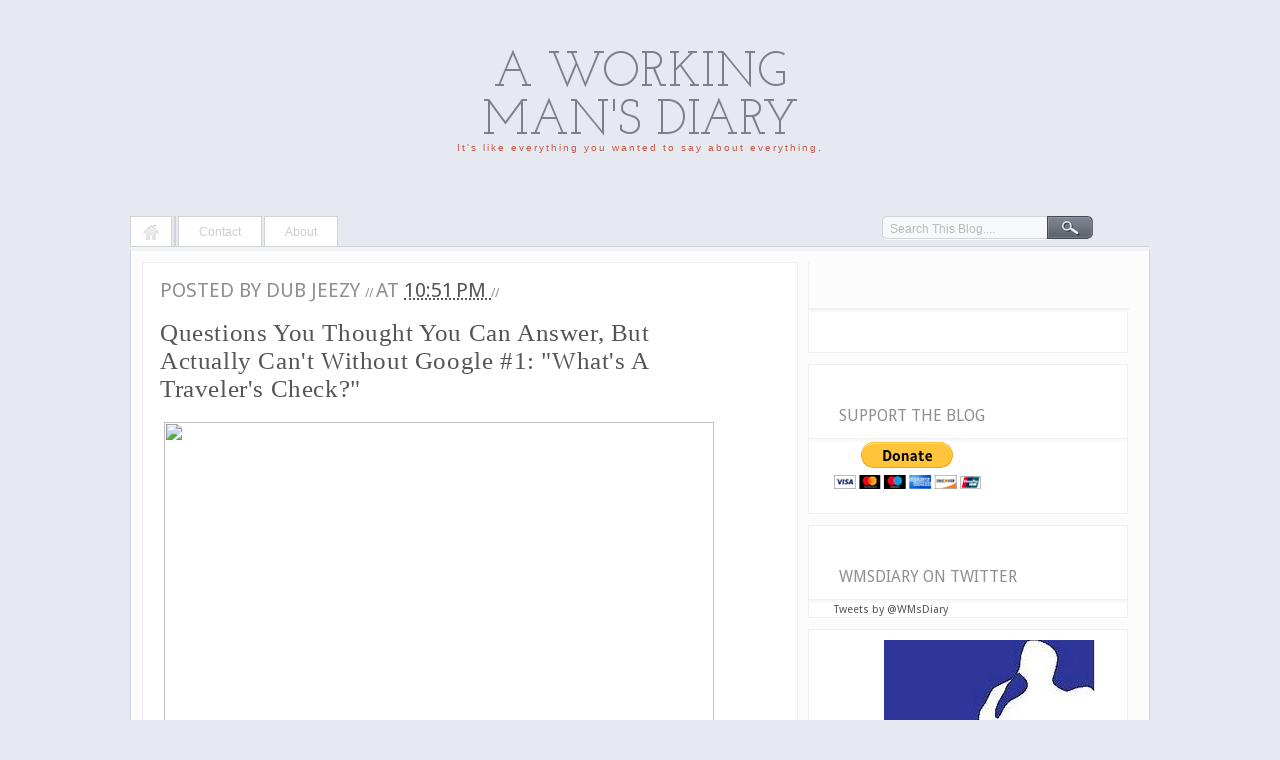

--- FILE ---
content_type: text/html; charset=UTF-8
request_url: http://www.workingmansdiary.com/2012/06/questions-you-thought-you-can-answer.html
body_size: 21262
content:
<!DOCTYPE html>
<html dir='ltr' xmlns='http://www.w3.org/1999/xhtml' xmlns:b='http://www.google.com/2005/gml/b' xmlns:data='http://www.google.com/2005/gml/data' xmlns:expr='http://www.google.com/2005/gml/expr'>
<head>
<link href='https://www.blogger.com/static/v1/widgets/2944754296-widget_css_bundle.css' rel='stylesheet' type='text/css'/>
<!-- Do not remove this -->
<link href='http://fonts.googleapis.com/css?family=Josefin+Slab:regular,regularitalic,bold,bolditalic' rel='stylesheet' type='text/css'/>
<link href='http://fonts.googleapis.com/css?family=Droid+Sans' rel='stylesheet' type='text/css'/>
<link href='http://fonts.googleapis.com/css?family=Permanent+Marker' rel='stylesheet' type='text/css'/>
<script src='http://ajax.googleapis.com/ajax/libs/jquery/1.4.2/jquery.min.js' type='text/javascript'></script>
<script src='http://bloggerz.googlecode.com/files/jquery-ui.js' type='text/javascript'></script>
<script src='http://bloggerz.googlecode.com/files/jrails.js' type='text/javascript'></script>
<script type='text/javascript'>
      $(function() {
        var submenu_showing = null;
        $('.layout_header_nav_main_item').each(function() {
          $('a.menu_arrow, a.menu_arrow_gray', this).mouseover(function() {
          $(this).siblings('div.layout_header_nav_sub_wrapper:hidden').slideDown('medium');})
                           $(this).hover(function() {},
                                         function() {$('div.layout_header_nav_sub_wrapper:visible', this)
                                                       .slideUp('medium');})});})
    </script>
<!-- Do not remove this -->
<meta content='text/html; charset=UTF-8' http-equiv='Content-Type'/>
<meta content='blogger' name='generator'/>
<link href='http://www.workingmansdiary.com/favicon.ico' rel='icon' type='image/x-icon'/>
<link href='http://www.workingmansdiary.com/2012/06/questions-you-thought-you-can-answer.html' rel='canonical'/>
<link rel="alternate" type="application/atom+xml" title="A Working Man&#39;s Diary - Atom" href="http://www.workingmansdiary.com/feeds/posts/default" />
<link rel="alternate" type="application/rss+xml" title="A Working Man&#39;s Diary - RSS" href="http://www.workingmansdiary.com/feeds/posts/default?alt=rss" />
<link rel="service.post" type="application/atom+xml" title="A Working Man&#39;s Diary - Atom" href="https://www.blogger.com/feeds/1083571854597923820/posts/default" />

<link rel="alternate" type="application/atom+xml" title="A Working Man&#39;s Diary - Atom" href="http://www.workingmansdiary.com/feeds/4968252732684989619/comments/default" />
<!--Can't find substitution for tag [blog.ieCssRetrofitLinks]-->
<link href='http://www.edgeorion.com/wp-content/uploads/2011/12/Tough-Questions_16x9-590x442.jpg' rel='image_src'/>
<meta content='http://www.workingmansdiary.com/2012/06/questions-you-thought-you-can-answer.html' property='og:url'/>
<meta content='Questions You Thought You Can Answer, But Actually Can&#39;t Without Google #1: &quot;What&#39;s A Traveler&#39;s Check?&quot;' property='og:title'/>
<meta content='  NOTE: This is a segment I&#39;m going to try that a friend suggested to me during a Gchat.  He brought up the idea by saying, &quot;It might be fun...' property='og:description'/>
<meta content='https://lh3.googleusercontent.com/blogger_img_proxy/AEn0k_u8xHGtnC4LGp6SenBB2-EH8Gn29v-2e9pmKQLFtDIxC2BIYsBRLCTbxP97JEsP_L8a3W3BMyA8-4cKzw2THhT9_WdTW6IKckR_Cql-gFkhmlc8-g3p1rT0hlMJi7B3mLiYq60nb1cQt6sxvU-36VyvFlbV1-bqTA=w1200-h630-p-k-no-nu' property='og:image'/>
<title>
A Working Man's Diary: Questions You Thought You Can Answer, But Actually Can't Without Google #1: "What's A Traveler's Check?"
</title>
<style id='page-skin-1' type='text/css'><!--
/*
-----------------------------------------------
Blogger Template Style
Name:     MoonLight
Designer: Bloggerzbible
URL:      www.bloggerzbible.com
----------------------------------------------- */
/* Hide Navbar
-------------------------------------*/
#navbar-iframe {
height:0px;
visibility:hidden;
display:none;
}
/* Page Element Styling
--------------------------------------- */
body#layout #header{
width:100%;
}
body#layout #layout_header_nav {
display:none;
}
body#layout #crosscol-wrapper{
padding:0px;
}
body#layout ul.tabs li{
width: 103px;
}
body#layout .tab_content {
padding:0px;
float:left;
}
body#layout .Tabber .add_widget{
width: 94px;
}
body#layout .Tabber .widget {
width: 94px;
}
body#layout .Poll .widget-content{
margin:0px !important;
}
/* Reset File
--------------------------------------*/
html, body, div, span, applet, object, iframe,
h1, h2, h3, h4, h5, h6, p, blockquote, pre,
a, abbr, acronym, address, big, cite, code,
del, dfn, em, img, ins, kbd, q, s, samp,
small, strike, strong, sub, sup, tt, var,
b, u, i, center,
dl, dt, dd, ol, ul, li,
fieldset, form, label, legend,
table, caption, tbody, tfoot, thead, tr, th, td,
article, aside, canvas, details, embed,
figure, figcaption, footer, header, hgroup,
menu, nav, output, ruby, section, summary,
time, mark, audio, video {
margin: 0;
padding: 0;
border: 0;
font-size: 100%;
font: inherit;
vertical-align: baseline;
}
/* HTML5 display-role reset for older browsers */
article, aside, details, figcaption, figure,
footer, header, hgroup, menu, nav, section {
display: block;
}
body, .body-fauxcolumn-outer {
line-height: 1;
}
ol, ul {
list-style: none;
}
blockquote, q {
quotes: none;
}
blockquote:before, blockquote:after,
q:before, q:after {
content: '';
content: none;
}
table {
border-collapse: collapse;
border-spacing: 0;
}
/* Basic Styling
-----------------------------------*/
body, .body-fauxcolumn-outer {
font:12px/20px Helvetica,Arial,sans-serif;
/*    border-top: 10px solid #F8F8F8;*/
background:#E6EAF0;
margin:0px;
color:#909090;
}
::selection {
color:#fff;
background: #7B808C;   /* Changes color in Safari */
}
::-moz-selection {
color:#fff;
background: #7B808C;   /*Changes color in  Firefox */
}
.hidden { display: none; }
.clear {
clear: both;
display: block;
font-size: 0;
height: 0;
line-height: 0;
width:100%;
}
a {
color:#555;
text-decoration: none; }
a img { border: none; }
p,
pre,
ul,
ol,
dl,
dd,
blockquote,
address,
table,
fieldset,
form,
#logo { margin-bottom: 20px; }
.widget
.entry-content ol ol,
.entry-content ol ul,
.entry-content ul ul,
.comment-body ol ol,
.comment-body ol ul,
.widget ul ul { margin-bottom: 0; }
h1,
h2,
h3,
h4,
h5,
h6 {
font-weight: normal;
padding: 0;
font-family: "Helvetica Neue", Helvetica, Arial, sans-serif;
}
h1 {
font-size: 24px;
line-height: 28px;
}
h2 {
font-size: 20px;
line-height: 22px;
}
h3 {
font-size: 16px;
line-height: 20px;
}
h4 {
font-size: 14px;
line-height: 18px;
}
h5 {
font-size: 12px;
line-height: 18px;
}
h6 {
font-size: 10px;
line-height: 16px;
}
/* Header
----------------------------------------------- */
#header-wrapper {
margin:0;
padding: 0;
}
#header-inner{
margin:50px auto 0;
width: 373px;
text-align:center;
}
#header {
width: 760px;
margin: 0 auto;
padding: 0;
}
h1.title {
color: #7B808C;
display: block;
font: 4em "Josefin Slab",Helvetica,Arial,sans-serif;
text-decoration: none;
text-transform:uppercase;
}
h1.title a, h1.title a:visited {
color: #7B808C;
text-decoration: none;
}
h1.title b{
font-family: 'Permanent Marker';
margin-right: 8px;
}
#header .description {
color: #C85849;
font-size: 10px;
letter-spacing: 2px;
position: relative;
text-align: center;
top: -8px;
}
/* Content
----------------------------------------------- */
#content {
background:#FCFCFC;
border-color: #F2F3F4 #D0D4D9 #D0D4D9;
border-style: solid;
border-width: 4px 1px 1px;
min-height: 500px;
padding: 11px 11px 0;
}
.clear {
clear: both;
}
#content-wrapper {
height: auto;
margin: 50px auto 0;
padding: 0;
width: 1020px;
}
#main-wrapper {
float: left;
width: 656px;
display: inline;       /* fix for doubling margin in IE */
word-wrap: break-word; /* fix for long text breaking sidebar float in IE */
overflow: hidden;      /* fix for long non-text content breaking IE sidebar float */
}
#sidebar-wrapper {
float: left;
margin-left: 10px;
padding: 0 10px 10px 0;
width: 320px;
display: inline;       /* fix for doubling margin in IE */
word-wrap: break-word; /* fix for long text breaking sidebar float in IE */
overflow: hidden;      /* fix for long non-text content breaking IE sidebar float */
}
#crosscol-wrapper{
background:#FFFFFF;
border-color: #F0F0F0;
border-style: solid;
border-width: 1px 1px 0;
padding: 17px;
position: relative;
z-index: 1;
}
#crosscol-wrapper h2{
display:none;
}
/* Navigation
---------------------------------------------- */
ul#layout_header_nav_main {
border-bottom:1px solid #D0D4D9;
display: block;
height: 30px;
margin: 0;
padding-left: 0;
position: relative;
text-align: left;
z-index: 2;
}
li.layout_header_nav_main_item
{
-moz-border-radius: 5px 5px 0 0;
background:#fff;
display: inline-block;
float:left;
margin: 0px 2px 0px 0px;
padding-top:5px;
height: 24px;
position: relative;
border-width:1px 1px 0 1px;
border-color:#D0D4D9;
border-style:solid;
}
li.layout_header_nav_main_item ul.layout_header_nav_sub {
background-color: #fff;
border-width:0 1px 1px 1px;
border-color:#D0D4D9;
border-style:solid;
padding:5px 15px 10px 15px;
margin: 0px;
width: 135px;
}
li.layout_header_nav_main_item div.layout_header_nav_sub_wrapper
{
line-height:28px;
display:none;
position: absolute;
z-index: 1000;
top: 33px;
left: -1px;
width: 167px;
}
li.layout_header_nav_main_item div.layout_header_nav_sub_bottom {
height: 4px;
background-color: #00a9e0;
width: 172px;
float:left;
}
li.layout_header_nav_main_item ul.layout_header_nav_sub a {
color:#CDCDCD;
text-decoration:none;
}
li.layout_header_nav_main_item ul.layout_header_nav_sub a:hover {
color:#999 !important;
}
li.layout_header_nav_main_item a.primary {
display:block;
float:left;
height:40px;
padding:0 20px;
color:#CDCDCD;
text-decoration:none;
}
*html li.layout_header_nav_main_item a.primary {
height:28px;
}
li.layout_header_nav_main_item a#home {
background: url("https://blogger.googleusercontent.com/img/b/R29vZ2xl/AVvXsEhW1RgtFeueyJezbZrVz49Vsa2WRW0pqA_MQWZVW_nJ08MMfUAjjatllT84gHImG-pqjv95-hMMh6-YxUZf8R2rOaqR2RZ4qgYjO8zKhyphenhyphenfB3D-YcZylQnUzYYcGTqOmofTOxvHb5s5SQTef/") no-repeat 12px 3px;
font-size: 0;
height:24px !important;
line-height: 0;
}
*html li.layout_header_nav_main_item a#home{
height:28px !important;
}
li.layout_header_nav_main_item a:hover#home {
background: url("https://blogger.googleusercontent.com/img/b/R29vZ2xl/AVvXsEii7IvraHC9a_yxvjLMcVEEIO08oJdSZvszsmMEupMSjWw7X_wpL0F7oX9SY_cATKfC-qnec0GDpZsyGjQDMrjVcUrZ3_V7mtRVn08M9M57dJOSqRApohSCy1Jf4qfrr1OcTqSJez9i8-zt/") no-repeat 12px 3px;
}
li.layout_header_nav_main_item a.primary:hover,
li.layout_header_nav_main_item a.menu_arrow:hover
{
color:#999;
text-decoration:none;
}
ul li ul li.layout_header_nav_sub_item
{
border-bottom:1px solid #ededed;
list-style-type:none !important;
list-style-position:none !important;
list-style-image:none !important;
list-style:none !important;
}
li.layout_header_nav_main_item a.menu_arrow, li.layout_header_nav_main_item a.menu_arrow_gray {
background: url("http://inkd.com/images/layout_header_nav_menu_arrow_selected.gif") no-repeat;
display: block;
float: left;
height: 15px;
margin: 5px 0 0;
vertical-align: middle;
width: 25px;
padding-bottom:12px;
}
*html li.layout_header_nav_main_item a.menu_arrow, li.layout_header_nav_main_item a.menu_arrow_gray {
padding-bottom:8px;
}
/*  Search Form
----------------------------------------------- */
#searchThis {
background: url("https://blogger.googleusercontent.com/img/b/R29vZ2xl/AVvXsEjOCSsHbohjUFwXSeb4mTs9LR7jeVD0-JN6kgYFVMLQuhxWoen_0O1xfzc7IJTCxn_aN6db3DE9vf2ie6AHIoj7EkmoVcQ_HanqC_UX36XAgC_1aoA-qEpow-TXU_V0hyphenhyphenw9QgVV1qT992wE/") no-repeat scroll 0 0 transparent;
display: inline;
float: right;
margin:0 50px 0 0;
height: 24px;
width: 212px;
padding:2px 0 0 7px;
}
#searchBox, #searchButton {
background: none;
border:none;
}
#searchBox {
width:158px;
color:#bbb;
font-size: 12px;
}
#searchButton{
width:42px;
padding:0px;
cursor:pointer;
}
/*  Slider
---------------------------------------------- */
/*
* jQuery Nivo Slider v2.4
* http://nivo.dev7studios.com
* Copyright 2011, Gilbert Pellegrom
* Free to use and abuse under the MIT license.
*/
/* The Nivo Slider styles */
.nivoSlider {
position:relative;
}
.nivoSlider img {
position:absolute;
top:0px;
left:0px;
}
/* If an image is wrapped in a link */
.nivoSlider a.nivo-imageLink {
position:absolute;
top:0px;
left:0px;
width:100%;
height:100%;
border:0;
padding:0;
margin:0;
z-index:60;
display:none;
}
/* The slices in the Slider */
.nivo-slice {
display:block;
position:absolute;
z-index:50;
height:100%;
}
/* Caption styles */
.nivo-caption {
position:absolute;
left:0px;
bottom:0px;
background:#000;
color:#fff;
opacity:0.8; /* Overridden by captionOpacity setting */
width:100%;
z-index:89;
}
.nivo-caption p {
padding:5px;
margin:0;
}
.nivo-caption a {
display:inline !important;
}
.nivo-html-caption {
display:none;
}
/* Direction nav styles (e.g. Next & Prev) */
.nivo-directionNav a {
position:absolute;
top:45%;
z-index:99;
cursor:pointer;
}
.nivo-prevNav {
left:0px;
}
.nivo-nextNav {
right:0px;
}
/* Control nav styles (e.g. 1,2,3...) */
.nivo-controlNav a {
position:relative;
z-index:99;
cursor:pointer;
}
.nivo-controlNav a.active {
font-weight:bold;
}
#slider-wrapper {
background:url(images/slider.png) no-repeat;
width:998px;
height:392px;
margin:0 auto;
padding-top:74px;
margin-top:50px;
}
#slider {
position:relative;
width:618px;
height:246px;
background:url(https://blogger.googleusercontent.com/img/b/R29vZ2xl/AVvXsEi_yLbZDdzWwhR9YG0DD7Ozym8d1NwdEQxGMkTV4Gzo5LSMXMmJpYfDTqq1hXfCJqyiuKNpFnDWm5WOy4c-odLzw3S7yM060BZlNqQsJuqJ7BiHfKa9F2Jp17HP12hrSOuQYJrz7TIgCPeI/) no-repeat 50% 50%;
margin:0 0 15px 0;
}
#slider img {
position:absolute;
top:0px;
left:0px;
display:none;
}
#slider a {
border:0;
display:block;
}
.nivo-controlNav {
position:absolute;
left:260px;
bottom:-42px;
}
.nivo-controlNav a {
display:block;
width:22px;
height:22px;
text-indent:-9999px;
border:0;
margin-right:3px;
float:left;
}
.nivo-controlNav a.active {
background-position:0 -22px;
}
.nivo-directionNav a {
display:block;
width:30px;
height:30px;
background:url(https://blogger.googleusercontent.com/img/b/R29vZ2xl/AVvXsEjP3wzz7vQnsOZqKElcZ0P45AGA_CtITpzBeXCciusKzDee105kr2OXpvjWpWCdvZTSpgFtoqjb9IKi_PFHSO4yyW0Psm8bPm2hoGN12yo3lm_tvnIKJgeE-ZiQnWW-oB2HfN5EprqHRUVw/) no-repeat;
text-indent:-9999px;
border:0;
}
a.nivo-nextNav {
background-position:-31px 0;
right:-8px;
}
a.nivo-prevNav {
left:-8px;
}
.nivo-caption {
text-shadow:none;
font-family: Helvetica, Arial, sans-serif;
}
.nivo-caption {
background:none;
color: #444444;
width: 100%;
z-index:89;
top: 250px;
position:relative;
}
.nivo-caption a {
color:#efe9d1;
text-decoration:underline;
}
.nivo-caption p {
font-family: 'Droid Sans',arial,serif;
font-size: 9px;
letter-spacing: 1px;
margin: 0;
padding: 5px;
text-transform: uppercase;
text-align: center;
}
/* Tabbed Tab
---------------------------------------------- */
ul.tabs {
border-bottom: 2px solid #F0F0F0;
border-left: 1px solid #F0F0F0;
float: left;
height: 46px;
list-style: none outside none;
margin: 0;
padding: 0;
width: 100%;
}
ul.tabs li {
border-color: #F0F0F0;
border-style: solid solid solid none;
border-width: 1px 1px 1px medium;
float: left;
height: 45px;
line-height: 31px;
margin: 0 0 -1px;
overflow: hidden;
padding: 0;
position: relative;
text-align: center;
width: 105px;
text-transform:uppercase;
}
ul.tabs li a {
border: 1px solid #FFFFFF;
color: #CDCDCD;
display: block;
font-size: 11px;
outline: medium none;
padding: 7px 0 6px;
text-decoration: none;
}
html ul.tabs li.active, html ul.tabs li.active a:hover  {
background: #fff;
border-bottom: 1px solid #fff;
}
.tab_container {
background: #FFFFFF;
border-color: #F9F9F9 #F0F0F0 #F0F0F0;
border-style: solid;
border-width: 2px 1px 1px;
clear: both;
float: left;
width: 99.5%;
}
.tab_content
{
font-family: 'Droid Sans',arial,serif;
padding: 20px;
font-size: 0.9em;
}
.tab_content h2 {
font-weight: normal;
padding-bottom: 10px;
border-bottom: 1px dashed #ddd;
font-size: 1.8em;
margin-bottom: 10px;
}
.tab_content h3 a{
color: #254588;
}
.tab_content img {
float: left;
}
.Feed ul {
line-height: 25px !important;
list-style: square inside none !important;
margin: 0 !important;
}
/* Posts
----------------------------------------------- */
.date-header {
margin: 1.5em 0 0;
font-weight: normal;
display:none;
font-size: 100%;
}
.post {
background:#FFFFFF;
border-color: #F0F0F0;
border-style: solid;
border-width: 1px 1px 0;
padding: 17px;
font-family:"Droid Sans",Helvetica,Arial,sans-serif;
margin: 0;
padding-bottom:0;
}
.post-body h1,.post-body h2,.post-body h3,.post-body h4,.post-body h5,.post-body h6 {
font-weight:bold;
margin: 7px 0;
}
.post-body ul,.post-body ol {
list-style: square;
margin: 7px 0;
padding: 0 20px;
}
.post-title {
margin: 0;
padding: 0;
font-size: 40px;
font-weight: bold;
line-height: 1.1em;
float:left;
width:550px;
}
.post-title a, .post-title a:visited, .post-title strong, h3.post-title{
color: #555555;
font: 25px Georgia,"Times New Roman",serif;
text-decoration: none;
font-weight: normal !important;
letter-spacing: 0.6px;
}
.post-title a:hover{
text-decoration:underline;
}
.post div {
line-height: 21px;
}
.separator a{
margin-bottom:0px !important;
}
.post-footer {
font-size: 87%;
}
.post-footer .span {
}
.post img, table.tr-caption-container {
padding: 4px;
}
.tr-caption-container img {
border: none;
padding: 0;
}
.post blockquote {
background: url("https://blogger.googleusercontent.com/img/b/R29vZ2xl/AVvXsEjIyZAmbuygA-tFQIEP-npFdp-5VHPx-PTDHS13FcymzuC04R7XAre9W9tZg2YnPyhFA5sMR49KQe9-GGhUPKPJ2pq7Y6ir3QaX7UsVwGPR4RLC1cuOPA4z23FcbKUkvE54IDbUEB8p9n3m/") no-repeat;
color: #CBCBCB;
font-size: 1.29em;
font-style: italic;
line-height: 1.44em;
margin: 10px 30px 20px 30px;
padding:0 40px 0 20px;
}
.post blockquote p {
margin: .75em 0;
}
.post-comment-link{
float:left;
padding-top: 2px;
width: 47px;
text-align:center;
height:32px;
}
.post-comment-link a{
color:#ccc;
}
.title-top span{
font-size:20px;
text-transform:uppercase;
}
.post-labels a:hover{
text-decoration:underline;
}
.title-wrapper{
margin:15px 0 !important;
}
.jump-link a{
background: url("https://blogger.googleusercontent.com/img/b/R29vZ2xl/AVvXsEhgv4Md3vQ6f-W1miCfiuNC8G2eGrW-TlHBHRtW5Hb_R7nlEmI8wGS5qO9FDBVWqDdvY7lnbGoAHZcs5RaGQ1tT2SQSFOi1OfyuB40txJ48WctouTHzzfPAa1474DQR5xE9pktNDs-vtTA7/") no-repeat;
display: block;
float: right;
font-size: 0;
height: 20px;
line-height: 0;
width: 143px;
}
.jump-link a:hover{
background-position:0px -21px;
}
/* Related Posts Widget
----------------------------------------------- */
ul#related-posts{
font-family:"Droid Sans",Helvetica,Arial,sans-serif;
font-size:10px;
list-style: none outside none;
margin: 20px 0;
padding: 0;
text-transform: none;
}
ul#related-posts li{
float: left;
height: auto;
margin:0 15px;
padding: 2px 1px 4px;
}
*html ul#related-posts li{
margin:0 13px;
}
ul#related-posts li a {
-moz-box-shadow: 0 1px 2px rgba(0, 0, 0, 0.15);
border: 2px solid #FFFFFF;
display: block;
height: 72px;
position: relative;
width: 72px;
}
ul#related-posts li a {
color: #474C51;
text-decoration: none;
text-shadow: 0 1px 0 #FFFFFF;
}
ul#related-posts li .overlay {
height: 66px;
line-height: 16px;
padding:6px 0 0 6px;
position: absolute;
width: 66px;
z-index: 10;
}
ul#related-posts li .overlay {
}
ul#related-posts li a:hover .overlay {
background: #fff;
display: block !important;
opacity:0.9;
}
ul#related-posts li img {
bottom: 0;
padding:0px !important;
}
ul#related-posts li a:hover {
-moz-box-shadow: 0 1px 3px rgba(0, 0, 0, 0.25);
}
/* Comments
----------------------------------------------- */
#comments {
margin-top: 50px;
}
#comments h4.Comment-number {
margin-bottom: 0;
padding-bottom: 10px;
font-size: 2em;
text-decoration: underline;
float:left;
margin-top: 7px;
font-family: "Droid Serif", Georgia, Times, serif;
font-style: italic;
}
#comments h4 strong {
font-size: 110%;
}
#comments-block {
margin: 1em 0 1.5em;
line-height: 1.3em;
}
#comments-block.avatar-comment-indent {
margin-left:0;
}
#comments-block dt a{
font-size:20px;
margin: 0.5em 0;
text-decoration: underline;
}
span.comment-timestamp a {
font-size:10px !important;
text-decoration:none !important;
margin-left:20px !important;
}
#comments-block.avatar-comment-indent dd {
font-style: italic;
line-height: 21px;
margin-top: 15px !important;
margin-right: 50px !important;
}
#comments-block dd {
margin: .25em 0 0;
}
#comments-block dd.comment-footer {
display:none;
margin: -.25em 0 2em;
line-height: 1.4em;
font-size: 78%;
}
#comments-block dd p {
margin: 0 0 .75em;
}
ol#comments-list {
margin-bottom:0px;
}
ol#comments-list li{
background: #FFFFFF;
border-color: #F0F0F0;
border-style: solid;
border-width: 1px 1px 0;
padding: 20px;
}
.comment-top{
width: 100%;
margin:15px 0 30px 0;
}
a.add_comment_link {
background:#61656F;
color: #E6EAEF;
display: block;
float: right;
font-size: 10px;
padding: 2px 4px;
border:1px solid #888;
text-shadow: 0 1px 0 #000000;
}
a.add_comment_link:hover{
background:#eee;
text-shadow: 0 1px 0 #fff;
color: #61656F;
border: 1px solid #ccc;
}
#comments-block .avatar-image-container {
float: right;
left: 0 !important;
position: relative !important;
}
.deleted-comment {
font-style:italic;
color:gray;
}
.feed-links {
clear: both;
line-height: 2.5em;
}
#blog-pager-newer-link a{
color:#cbcbcb;
}
#blog-pager-older-link a{
color:#cbcbcb;
}
.home-link{
color:#cbcbcb;
}
#blog-pager {
text-align: center;
}
/* Archive
--------------------------------------------- */
.BlogArchive #ArchiveList ul li {
padding-left:0px;
}
/* Popular-Posts
----------------------------------------------- */
.PopularPosts .item-title {
font-weight: bold;
}
.PopularPosts .widget-content ul li {
border-bottom: 1px dashed #E8E9EA;
margin: 1em 0;
}
.PopularPosts .item-thumbnail {
margin: 0 5px 0 0;
}
/* Image
--------------------------------------------- */
.Image img{
margin:10px 0 10px 50px;
padding:0px;
}
/* Poll
-------------------------------------------- */
.Poll .widget-content{
margin: 10px 0px !important;
}
/* TAG Cloud
-------------------------------------------- */
.cloud-label-widget-content {
padding: 20px;
}
/* Labels
---------------------------------------------- */
.list-label-widget-content li {
background: url("https://blogger.googleusercontent.com/img/b/R29vZ2xl/AVvXsEiA04vOW1vfcYXvReKYB_k_fp-OlHRGF3TQ2sq5SgK6f6gtMGIbA7aLuLncHytqWTbeV6zdc7SBaSzMu813aU6d8NVe0T-ApoaSE_0uJUc7uhJlZQpACWJUazaur2z-SNz8P-IG_KtlZio0/") repeat-x left 18px;
line-height: 28px !important;
margin-right: 4px !important;
padding: 0 !important;
white-space: nowrap;
}
.list-label-widget-content li a {
background:#FFFFFF;
color: #000000;
font-size: 10px;
letter-spacing: 1px;
padding: 4px;
text-transform: uppercase;
}
.list-label-widget-content li span {
background:#FFFFFF;
float: right;
margin-top: -26px;
padding: 0 0 0 10px;
}
/* Sidebar Content
----------------------------------------------- */
.sidebar h2 {
background: url("https://blogger.googleusercontent.com/img/b/R29vZ2xl/AVvXsEgFgCLD22FF7nWiHR06JeT3d2uI-ncniGgY0eKznm7_V6PcSZdR46XIa5DTisLalmqkqi-azmtYjashsfvoJOKrkV2Au8PcO1NDsCbatjd7EAAmSndUTT3UzQejv7etrQW60Rhn2x7VWQ0z/") repeat-x scroll center bottom transparent;
font-family: 'Droid Sans',arial,serif;
padding: 40px 30px 15px;
text-transform: uppercase;
font-size: 16px;
}
.sidebar ul {
margin:10px 0;
padding: 0;
list-style: none;
}
.sidebar li {
margin: 0;
line-height: 1.5em;
padding:6px 0 6px 0px ;
text-indent:0 !important;
}
.sidebar {
font-family:"Droid Sans",Helvetica,Arial,sans-serif;
font-size:11px;
line-height:1.3em;
}
.sidebar .widget {
background: #FFFFFF;
border: 1px solid #F0F0F0;
margin:1em 0;
}
.sidebar .widget-content {
margin: 0 5px;
padding:0 20px;
}
/* Sponsors
-------------------------------------- */
.sponsors li{
float: left;
margin: 0 4px;
}
.sponsors li img{
border:0 !important;
padding: 0 !important;
}
/* Flickr Widget
-------------------------------- */
.flickr_wrap {
overflow: hidden;
padding: 15px 0 0;
}
.flickr_wrap div a img {
border:none;
float: left;
margin: 0 0 16px 14px;
padding:0px;
opacity:0.8;
}
.sidebar .flickr_wrap {
margin-left: 15px !important;
}
/* Profile
----------------------------------------------- */
.profile-img {
margin-top: 0;
margin-bottom: 5px;
padding: 4px;
}
.profile-data {
margin:0;
text-transform:uppercase;
letter-spacing:.1em;
font-weight: bold;
line-height: 1.6em;
font-size: 78%;
}
.profile-datablock {
margin:.5em 0 .5em;
}
.profile-textblock {
margin: 0.5em 0;
line-height: 1.6em;
}
/* Footer
----------------------------------------------- */
#footer-wrapper {
font-size: 10px;
margin: 10px auto 0;
width: 1020px;
}
<!-- Javascript tag: -->
<!-- begin ZEDO for channel:  WorkingMansDiary - CLB , publisher: WorkingMansDiary , Ad Dimension: Pixel/Popup - 1 x 1 -->
<script language="JavaScript">
var zflag_nid="305"; var zflag_cid="29246/29245/1"; var zflag_sid="3874"; var zflag_width="1"; var zflag_height="1"; var zflag_sz="15";
</script>
<script language="JavaScript" src="http://c5.zedo.com/jsc/c5/fo.js"></script>
<!-- end ZEDO for channel:  WorkingMansDiary - CLB , publisher: WorkingMansDiary , Ad Dimension: Pixel/Popup - 1 x 1 -->

--></style>
<link href='https://www.blogger.com/dyn-css/authorization.css?targetBlogID=1083571854597923820&amp;zx=95c952fa-5db8-4b34-8a1e-ca4d5dfbda19' media='none' onload='if(media!=&#39;all&#39;)media=&#39;all&#39;' rel='stylesheet'/><noscript><link href='https://www.blogger.com/dyn-css/authorization.css?targetBlogID=1083571854597923820&amp;zx=95c952fa-5db8-4b34-8a1e-ca4d5dfbda19' rel='stylesheet'/></noscript>
<meta name='google-adsense-platform-account' content='ca-host-pub-1556223355139109'/>
<meta name='google-adsense-platform-domain' content='blogspot.com'/>

<!-- data-ad-client=ca-pub-4197209390598479 -->

</head>
<body>
<div class='navbar section' id='navbar'><div class='widget Navbar' data-version='1' id='Navbar1'><script type="text/javascript">
    function setAttributeOnload(object, attribute, val) {
      if(window.addEventListener) {
        window.addEventListener('load',
          function(){ object[attribute] = val; }, false);
      } else {
        window.attachEvent('onload', function(){ object[attribute] = val; });
      }
    }
  </script>
<div id="navbar-iframe-container"></div>
<script type="text/javascript" src="https://apis.google.com/js/platform.js"></script>
<script type="text/javascript">
      gapi.load("gapi.iframes:gapi.iframes.style.bubble", function() {
        if (gapi.iframes && gapi.iframes.getContext) {
          gapi.iframes.getContext().openChild({
              url: 'https://www.blogger.com/navbar/1083571854597923820?po\x3d4968252732684989619\x26origin\x3dhttp://www.workingmansdiary.com',
              where: document.getElementById("navbar-iframe-container"),
              id: "navbar-iframe"
          });
        }
      });
    </script><script type="text/javascript">
(function() {
var script = document.createElement('script');
script.type = 'text/javascript';
script.src = '//pagead2.googlesyndication.com/pagead/js/google_top_exp.js';
var head = document.getElementsByTagName('head')[0];
if (head) {
head.appendChild(script);
}})();
</script>
</div></div>
<div id='outer-wrapper'>
<div id='wrap2'>
<!-- skip links for text browsers -->
<span id='skiplinks' style='display:none;'>
<a href='#main'>
            skip to main 
          </a>
          |
          <a href='#sidebar'>
            skip to sidebar
          </a>
</span>
<div id='header-wrapper'>
<div class='header section' id='header'><div class='widget Header' data-version='1' id='Header1'>
<div id='header-inner'>
<div class='titlewrapper'>
<h1 class='title'>
<a href='http://www.workingmansdiary.com/'>
A Working Man's Diary
</a>
</h1>
</div>
<div class='descriptionwrapper'>
<p class='description'>
<span>
It's like everything you wanted to say about everything.
</span>
</p>
</div>
</div>
</div></div>
</div>
<div id='content-wrapper'>
<div id='layout_header_nav'>
<ul id='layout_header_nav_main'>
<!-- ADD NAVIGATION li tags BELOW THIS -->
<li class='layout_header_nav_main_item '>
<a class='primary' href='http://www.workingmansdiary.com/' id='home'>
                  Home
                </a>
</li>
<li class='layout_header_nav_main_item '>
</li>
<li class='layout_header_nav_main_item '>
<a class='primary' href='http://www.workingmansdiary.com/p/contact-wmd_06.html'>
                  Contact
                </a>
</li>
<li class='layout_header_nav_main_item'>
<a class='primary' href='http://www.workingmansdiary.com/p/about-wmd_06.html'>
                  About
                </a>
</li>
<!-- ADD NAVIGATION li tags ABOVE THIS -->
<li>
<form action='/search' id='searchThis' method='get'>
                  <input id="searchBox" name="q" size="20" type="text" value="Search This Blog...." onfocus="if(this.value==this.defaultValue)this.value='';" onblur="if(this.value=='')this.value=this.defaultValue;"/>
                  <input id='searchButton' type='submit' value=''/>
</form>
</li>
</ul>
</div>
<div id='content'>
<div id='main-wrapper'>
<div class='main section' id='main'><div class='widget Blog' data-version='1' id='Blog1'>
<div class='blog-posts hfeed'>
<!--Can't find substitution for tag [defaultAdStart]-->

                            <div class="date-outer">
                          
<h2 class='date-header'>
<span>
Wednesday, June 13, 2012
</span>
</h2>

                            <div class="date-posts">
                          
<div class='post-outer'>
<div class='post hentry'>
<span class='post-icons' style='float:right'>
<span class='item-control blog-admin pid-89827555'>
<a href='https://www.blogger.com/post-edit.g?blogID=1083571854597923820&postID=4968252732684989619&from=pencil' title='Edit Post'>
<img alt='' class='icon-action' height='18' src='http://img2.blogblog.com/img/icon18_edit_allbkg.gif' width='18'/>
</a>
</span>
</span>
<div class='title-top'>
<span class='post-author vcard'>
Posted by
<span class='fn'>
Dub Jeezy
</span>
</span>
                          //
                          <span class='post-timestamp'>
at
<a class='timestamp-link' href='http://www.workingmansdiary.com/2012/06/questions-you-thought-you-can-answer.html' rel='bookmark' title='permanent link'>
<abbr class='published' title='2012-06-13T22:51:00-04:00'>
10:51&#8239;PM
</abbr>
</a>
</span>
                          //
                          <span class='post-labels'>
</span>
</div>
<div class='title-wrapper'>
<a name='4968252732684989619'></a>
<h3 class='post-title entry-title'>
Questions You Thought You Can Answer, But Actually Can't Without Google #1: "What's A Traveler's Check?"
</h3>
<div class='clear'></div>
</div>
<div class='post-header'>
</div>
<div class='post-body entry-content'>
<a href="http://www.edgeorion.com/wp-content/uploads/2011/12/Tough-Questions_16x9-590x442.jpg" imageanchor="1" style=""><img border="0" height="400" src="http://www.edgeorion.com/wp-content/uploads/2011/12/Tough-Questions_16x9-590x442.jpg" width="550" /></a><br />
<br />
NOTE: This is a segment I'm going to try that a friend suggested to me during a Gchat.  He brought up the idea by saying, "It might be funny to see you make a fool of yourself trying to ask life's questions that people think they know, but don't actually know unless they Google it."  Paraphrased that entire quote, but yeah, let's give it a go.<br />
<br />
A traveler check, eh?  Shrewd question, but one I think I can reason myself to without the help of my iPhone, laptop, Nook, Playstation 3 or television.<br />
<br />
Let's dive into the root of the term: "traveler" and "check."  A traveler is someone who...travels?  When you travel, you need money.  Because there are still people that don't have a bank somehow, you need to write checks to pay for things.  So basically it's general Monopoly money that is connected to your bank.  Actually this sounds really stupid, because there is no such thing as general currency.  Is there?  Fuck.  They are still in existence, so I think I'm going to backtrack.  I think a traveler's check is an emergency check that a bank keeps in your name in case you get into some serious SHIT overseas.  I don't even know.  Let's check Google to see how close I am.<br />
<br />
"A traveler's check is a preprinted, fixed-amount cheque designed to allow the person signing it to make an unconditional payment to someone else as a result of having paid the issuer for that privilege.<br />
<br />
They were generally used by people on vacation instead of cash as many businesses used to accept traveller's cheques as currency. Their use has been declining since the 1990s as better alternatives, such as credit cards and automated teller machines became more widely accepted and available."<br />
<br />
Real talk, I have no idea what that first paragraph means.  I paid you for the privilege of paying you?  There's a 5% chance that's what it means, but it sounds crazy baller.  I was kind of correct with the second paragraph, but I need to find a way to use a traveler 'cheque at the bar.  I'll probably get punched in the face, but that's a bucket list moment I just created that I need to accomplish in like 72 hours before I mentally break down.  Googling "How to acquire traveler's checks" now.
<span class='reaction-buttons'>
</span>
<div style='clear: both;'></div>
</div>
<div style='clear: both;'></div>
<div class='post-footer'>
<div class='addthis_toolbox'>
<div class='custom_images'>
<a class='addthis_button_share'><img alt='Share this Post' border='0' src='http://4.bp.blogspot.com/-7Mh18shJbBw/UR0UQJUeNWI/AAAAAAAADCU/tReZl85IJ9c/s1600/Share+this+Post.png'/></a>
<a class='addthis_button_facebook'><img alt='Share to Facebook' border='0' height='30' src='http://1.bp.blogspot.com/-VwUjBqjcw_A/UR0UWOX12aI/AAAAAAAADCk/NMJtDo9H32U/s1600/Facebook+Button+Share.png' width='30'/></a>
<a class='addthis_button_twitter'><img alt='Share to Twitter' border='0' height='30' src='http://4.bp.blogspot.com/-HdyrZLb5VQY/UR0UUeHYy5I/AAAAAAAADCc/FaCnOjlaQMQ/s1600/Twitter+Button+Share.png' width='30'/></a>
<a class='addthis_button_email'><img alt='Email This' border='0' height='30' src='http://1.bp.blogspot.com/-ct8UEptg4Jo/UR0UXt9d4FI/AAAAAAAADCs/T-qjemKVoT8/s1600/Email+Button+Share.png' width='30'/></a>
<a class='addthis_button_pinterest_share'><img alt='Pin This' border='0' height='30' src='http://2.bp.blogspot.com/-J779mbKE8XQ/UR0UYzYDpSI/AAAAAAAADC0/loD-dNI0ky8/s1600/Pinterest+Button+Share.png' width='30'/></a>
</div>
</div>
<script type='text/javascript'>var addthis_config = {"data_track_addressbar":false};</script>
<script src='//s7.addthis.com/js/300/addthis_widget.js#pubid=ra-511bbe8405a64ebd' type='text/javascript'></script>
<div class='post-footer-line post-footer-line-1'>
<div class='post-share-buttons'>
<a class='share-button sb-email' href='https://www.blogger.com/share-post.g?blogID=1083571854597923820&postID=4968252732684989619&target=email' target='_blank' title='Email This'>
<span class='share-button-link-text'>
Email This
</span>
</a>
<a class='share-button sb-blog' href='https://www.blogger.com/share-post.g?blogID=1083571854597923820&postID=4968252732684989619&target=blog' onclick='window.open(this.href, "_blank", "height=270,width=475"); return false;' target='_blank' title='BlogThis!'>
<span class='share-button-link-text'>
BlogThis!
</span>
</a>
<a class='share-button sb-twitter' href='https://www.blogger.com/share-post.g?blogID=1083571854597923820&postID=4968252732684989619&target=twitter' target='_blank' title='Share to X'>
<span class='share-button-link-text'>
Share to X
</span>
</a>
<a class='share-button sb-facebook' href='https://www.blogger.com/share-post.g?blogID=1083571854597923820&postID=4968252732684989619&target=facebook' onclick='window.open(this.href, "_blank", "height=430,width=640"); return false;' target='_blank' title='Share to Facebook'>
<span class='share-button-link-text'>
Share to Facebook
</span>
</a>
<a class='share-button sb-buzz' href='https://www.blogger.com/share-post.g?blogID=1083571854597923820&postID=4968252732684989619&target=buzz' onclick='window.open(this.href, "_blank", "height=415,width=690"); return false;' target='_blank' title=''>
<span class='share-button-link-text'>
<!--Can't find substitution for tag [top.shareToBuzzMsg]-->
</span>
</a>
</div>
</div>
<div class='post-footer-line post-footer-line-2'>
</div>
<div class='post-footer-line post-footer-line-3'>
<span class='post-location'>
</span>
</div>
</div>
</div>
<div style='border-top:1px solid #F0F0F0'></div>
<script type='text/javascript'>
                        var defaultnoimage="https://lh3.googleusercontent.com/_FQCCkMjyvSA/TWoCU9DxctI/AAAAAAAAAHk/ZW-sgbYYWBs/thumb_missing.jpg";
                        var maxresults=6;
                      </script>
<script src='http://bloggerz.googlecode.com/files/related-posts-with-thumbnails-for-blogger.js' type='text/javascript'></script>
<script type='text/javascript'>
                        removeRelatedDuplicates_thumbs();
                        printRelatedLabels_thumbs("http://www.workingmansdiary.com/2012/06/questions-you-thought-you-can-answer.html");
                      </script>
<div style='clear:both'></div>
<div class='comments' id='comments'>
<a name='comments'></a>
<div class='comment-top'>
<h4 class='Comment-number'>
3
                              Reactions to this post
                            
</h4>
<a class='add_comment_link' href='#comment-post-message' name='comments'>
                            Add Comment
                          </a>
<div class='clear'></div>
</div>
<div id='Blog1_comments-block-wrapper'>
<dl class='avatar-comment-indent' id='comments-block'>
<ol id='comments-list'>
<li>
<dt class='comment-author ' id='c6266594029559477123'>
<a name='c6266594029559477123'></a>
<div class="avatar-image-container avatar-stock"><span dir="ltr"><img src="//resources.blogblog.com/img/blank.gif" width="35" height="35" alt="" title="Anonymous">

</span></div>
Anonymous
<span style='display:none;'>
said...
</span>
<span class='comment-timestamp'>
<a href='http://www.workingmansdiary.com/2012/06/questions-you-thought-you-can-answer.html?showComment=1339677201492#c6266594029559477123' title='comment permalink'>
June 14, 2012 at 8:33&#8239;AM
</a>
<span class='item-control blog-admin pid-1232020521'>
<a class='comment-delete' href='https://www.blogger.com/comment/delete/1083571854597923820/6266594029559477123' title='Delete Comment'>
<img src='//www.blogger.com/img/icon_delete13.gif'/>
</a>
</span>
</span>
</dt>
<dd class='comment-body' id='Blog1_cmt-6266594029559477123'>
<p>
What&#39;s the Bermuda Triangle situation about?
</p>
</dd>
<dd class='comment-footer'>
</dd>
</li>
<li>
<dt class='comment-author ' id='c7127077752250000813'>
<a name='c7127077752250000813'></a>
<div class="avatar-image-container avatar-stock"><span dir="ltr"><img src="//resources.blogblog.com/img/blank.gif" width="35" height="35" alt="" title="Anonymous">

</span></div>
Anonymous
<span style='display:none;'>
said...
</span>
<span class='comment-timestamp'>
<a href='http://www.workingmansdiary.com/2012/06/questions-you-thought-you-can-answer.html?showComment=1339684477694#c7127077752250000813' title='comment permalink'>
June 14, 2012 at 10:34&#8239;AM
</a>
<span class='item-control blog-admin pid-1232020521'>
<a class='comment-delete' href='https://www.blogger.com/comment/delete/1083571854597923820/7127077752250000813' title='Delete Comment'>
<img src='//www.blogger.com/img/icon_delete13.gif'/>
</a>
</span>
</span>
</dt>
<dd class='comment-body' id='Blog1_cmt-7127077752250000813'>
<p>
Why is a football called a &quot;pigskin&quot;?
</p>
</dd>
<dd class='comment-footer'>
</dd>
</li>
<li>
<dt class='comment-author ' id='c6344923887970898292'>
<a name='c6344923887970898292'></a>
<div class="avatar-image-container avatar-stock"><span dir="ltr"><img src="//resources.blogblog.com/img/blank.gif" width="35" height="35" alt="" title="Anonymous">

</span></div>
Anonymous
<span style='display:none;'>
said...
</span>
<span class='comment-timestamp'>
<a href='http://www.workingmansdiary.com/2012/06/questions-you-thought-you-can-answer.html?showComment=1339700730827#c6344923887970898292' title='comment permalink'>
June 14, 2012 at 3:05&#8239;PM
</a>
<span class='item-control blog-admin pid-1232020521'>
<a class='comment-delete' href='https://www.blogger.com/comment/delete/1083571854597923820/6344923887970898292' title='Delete Comment'>
<img src='//www.blogger.com/img/icon_delete13.gif'/>
</a>
</span>
</span>
</dt>
<dd class='comment-body' id='Blog1_cmt-6344923887970898292'>
<p>
Greek...mythology?
</p>
</dd>
<dd class='comment-footer'>
</dd>
</li>
</ol>
<div style='border-top:1px solid #f0f0f0'></div>
</dl>
</div>
<p class='comment-footer'>
<div class='comment-form'>
<a name='comment-form'></a>
<h4 id='comment-post-message'>
Post a Comment
</h4>
<p>
</p>
<a href='https://www.blogger.com/comment/frame/1083571854597923820?po=4968252732684989619&hl=en&saa=85391&origin=http://www.workingmansdiary.com' id='comment-editor-src'></a>
<iframe allowtransparency='true' class='blogger-iframe-colorize blogger-comment-from-post' frameborder='0' height='410' id='comment-editor' name='comment-editor' src='' width='100%'></iframe>
<!--Can't find substitution for tag [post.friendConnectJs]-->
<script src='https://www.blogger.com/static/v1/jsbin/2830521187-comment_from_post_iframe.js' type='text/javascript'></script>
<script type='text/javascript'>
                        BLOG_CMT_createIframe('https://www.blogger.com/rpc_relay.html', '0');
                      </script>
</div>
</p>
<div id='backlinks-container'>
<div id='Blog1_backlinks-container'>
</div>
</div>
</div>
</div>

                          </div></div>
                        
<!--Can't find substitution for tag [adEnd]-->
</div>
<div class='blog-pager' id='blog-pager'>
<span id='blog-pager-newer-link'>
<a class='blog-pager-newer-link' href='http://www.workingmansdiary.com/2012/06/creating-facebook-album-ranks-right-up.html' id='Blog1_blog-pager-newer-link' title='Newer Post'>
Newer Post
</a>
</span>
<span id='blog-pager-older-link'>
<a class='blog-pager-older-link' href='http://www.workingmansdiary.com/2012/06/plantation-owner-leonardo-dicaprio-wins.html' id='Blog1_blog-pager-older-link' title='Older Post'>
Older Post
</a>
</span>
<a class='home-link' href='http://www.workingmansdiary.com/'>
Home
</a>
</div>
<div class='clear'></div>
<div class='post-feeds'>
<div class='feed-links'>
Subscribe to:
<a class='feed-link' href='http://www.workingmansdiary.com/feeds/4968252732684989619/comments/default' target='_blank' type='application/atom+xml'>
Post Comments
                          (
                          Atom
                          )
                        </a>
</div>
</div>
</div>
</div>
</div>
<div id='sidebar-wrapper'>
<div class='tabbed-widget'>
<ul class='tabs'>
</ul>
<div class='tab_container'>
<div class='tab_content' id='tab1'>
<div class='Tabber no-items section' id='tabber_widget1'></div>
</div>
<div class='tab_content' id='tab2'>
<div class='Tabber no-items section' id='tabber_widget2'></div>
</div>
<div class='tab_content' id='tab3'>
<div class='Tabber no-items section' id='tabber_widget3'></div>
</div>
</div>
</div>
<div class='clear'></div>
<div class='sidebar section' id='sidebar'>
<div class='widget HTML' data-version='1' id='HTML3'>
<h2 class='title'>
Support The Blog
</h2>
<div class='widget-content'>
<form action="https://www.paypal.com/cgi-bin/webscr" method="post" target="_top">
<input type="hidden" name="cmd" value="_donations" />
<input type="hidden" name="business" value="winston.jones.1@gmail.com" />
<input type="hidden" name="lc" value="US" />
<input type="hidden" name="item_name" value="Working Man&#39;s Diary" />
<input type="hidden" name="no_note" value="0" />
<input type="hidden" name="currency_code" value="USD" />
<input type="hidden" name="bn" value="PP-DonationsBF:btn_donateCC_LG.gif:NonHostedGuest" />
<input type="image" src="https://www.paypalobjects.com/en_US/i/btn/btn_donateCC_LG.gif" border="0" name="submit" alt="PayPal - The safer, easier way to pay online!" />
<img alt="" border="0" src="https://www.paypalobjects.com/en_US/i/scr/pixel.gif" width="1" height="1" />
</form>
</div>
<div class='clear'></div>
</div><div class='widget HTML' data-version='1' id='HTML2'>
<h2 class='title'>
WMsDiary On Twitter
</h2>
<div class='widget-content'>
<a class="twitter-timeline" href="https://twitter.com/WMsDiary" data-widget-id="299872727966294017">Tweets by @WMsDiary</a>
<script>!function(d,s,id){var js,fjs=d.getElementsByTagName(s)[0];if(!d.getElementById(id)){js=d.createElement(s);js.id=id;js.src="//platform.twitter.com/widgets.js";fjs.parentNode.insertBefore(js,fjs);}}(document,"script","twitter-wjs");</script>
</div>
<div class='clear'></div>
</div><div class='widget Image' data-version='1' id='Image1'>
<div class='widget-content'>
<a href='workingmansdiary.com'>
<img alt='' height='224' id='Image1_img' src='https://blogger.googleusercontent.com/img/b/R29vZ2xl/AVvXsEgODRbFzk3Wxl03plzA7RIdXWnnpTW-eNObdqx8oINn1OMn5XmqjXgERsjHNoDNN42K9KQa4qd6hGRtX11YPNRIeLqmmhw2co2IXIgnoJWBZ2No80AFSMY7MF4rY2lNIg3Z5ybgo-3HdERE/s250/logo.jpg' width='211'/>
</a>
<br/>
</div>
<div class='clear'></div>
</div><div class='widget PopularPosts' data-version='1' id='PopularPosts1'>
<h2>
What's Hot This Week
</h2>
<div class='widget-content popular-posts'>
<ul>
<li>
<div class='item-content'>
<div class='item-thumbnail'>
<a href='http://www.workingmansdiary.com/2011/12/spinops-sternbergorum-is-fakest.html' target='_blank'>
<img alt='' border='0' height='72' src='https://blogger.googleusercontent.com/img/b/R29vZ2xl/AVvXsEiZIMJIDoxp40xK5Irijb__VDdYy9j56sr9bzR5mSR0pJRQW5RgaotXlni2ot3zqyVJAAvYLJscE3sC5B9J5FC7GldZsp4NHJfea7PxgWd3DDZpoHU_DE7EmgEoXMd_qthpcYh52IKh-7co/s72-c/mario-party-advance-yoshi2.jpg' width='72'/>
</a>
</div>
<div class='item-title'>
<a href='http://www.workingmansdiary.com/2011/12/spinops-sternbergorum-is-fakest.html'>
The "Spinops Sternbergorum" Is The Fakest Discovered Dinosaur Of All-Time
</a>
</div>
<div class='item-snippet'>
Let&#39;s be real and point at the elephant in the room. This is just a Triceratops with some blue face paint and JV horns poking out of it...
</div>
</div>
<div style='clear: both;'></div>
</li>
<li>
<div class='item-content'>
<div class='item-title'>
<a href='http://www.workingmansdiary.com/2011/07/wmds-obligatory-casey-anthony-post.html'>
WMD's Obligatory Casey Anthony Post
</a>
</div>
<div class='item-snippet'>
Somewhere, Antoine Dodson&#39;s Bank of America account was just credited ten million dollars.  
</div>
</div>
<div style='clear: both;'></div>
</li>
<li>
<div class='item-content'>
<div class='item-title'>
<a href='http://www.workingmansdiary.com/2014/03/baseball-ump-got-hit-directly-in-penis.html'>
Baseball Ump Got Hit Directly In The Penis And Basically Died
</a>
</div>
<div class='item-snippet'>
           Sniper on the roof! &#160;But seriously, did he die in that second .gif? &#160;I think he did. &#160;Who can blame him, though? &#160;He took a line ...
</div>
</div>
<div style='clear: both;'></div>
</li>
<li>
<div class='item-content'>
<div class='item-title'>
<a href='http://www.workingmansdiary.com/2012/02/serious-question-can-you-get-static.html'>
Serious Question: Can You Get Static Electricity&#8217;d To Death?
</a>
</div>
<div class='item-snippet'>
No joke, I&#8217;m fairly certain that I have absorbed 100,000 volts of electricity today.  Every time I touch something metal there is a 100% cer...
</div>
</div>
<div style='clear: both;'></div>
</li>
<li>
<div class='item-content'>
<div class='item-title'>
<a href='http://www.workingmansdiary.com/2020/05/the-good-enough-podcast-episode-71-gina.html'>
The Good Enough Podcast  Episode 71: The Gina Tomaine Episode
</a>
</div>
<div class='item-snippet'>
  We have a special guest on this episode! Welcome Gina Tomaine, Health &amp; Wellness Editor from PhillyMag to the program.   We chat about...
</div>
</div>
<div style='clear: both;'></div>
</li>
</ul>
<div class='clear'></div>
</div>
</div><div class='widget BlogArchive' data-version='1' id='BlogArchive1'>
<h2>
The Old Stuff
</h2>
<div class='widget-content'>
<div class='ltr' id='ArchiveList'>
<div id='BlogArchive1_ArchiveList'>
<ul class='hierarchy'>
<li class='archivedate collapsed'>
<a class='toggle'>
<span class='zippy'></span>
</a>
<a class='post-count-link' href='http://www.workingmansdiary.com/2020/'>
2020
</a>
<span class='post-count' dir='ltr'>
                            (
                            2
                            )
                          </span>
<ul class='hierarchy'>
<li class='archivedate collapsed'>
<a class='toggle'>
<span class='zippy'></span>
</a>
<a class='post-count-link' href='http://www.workingmansdiary.com/2020/05/'>
May
</a>
<span class='post-count' dir='ltr'>
                            (
                            1
                            )
                          </span>
</li>
</ul>
<ul class='hierarchy'>
<li class='archivedate collapsed'>
<a class='toggle'>
<span class='zippy'></span>
</a>
<a class='post-count-link' href='http://www.workingmansdiary.com/2020/01/'>
January
</a>
<span class='post-count' dir='ltr'>
                            (
                            1
                            )
                          </span>
</li>
</ul>
</li>
</ul>
<ul class='hierarchy'>
<li class='archivedate collapsed'>
<a class='toggle'>
<span class='zippy'></span>
</a>
<a class='post-count-link' href='http://www.workingmansdiary.com/2019/'>
2019
</a>
<span class='post-count' dir='ltr'>
                            (
                            14
                            )
                          </span>
<ul class='hierarchy'>
<li class='archivedate collapsed'>
<a class='toggle'>
<span class='zippy'></span>
</a>
<a class='post-count-link' href='http://www.workingmansdiary.com/2019/12/'>
December
</a>
<span class='post-count' dir='ltr'>
                            (
                            1
                            )
                          </span>
</li>
</ul>
<ul class='hierarchy'>
<li class='archivedate collapsed'>
<a class='toggle'>
<span class='zippy'></span>
</a>
<a class='post-count-link' href='http://www.workingmansdiary.com/2019/11/'>
November
</a>
<span class='post-count' dir='ltr'>
                            (
                            2
                            )
                          </span>
</li>
</ul>
<ul class='hierarchy'>
<li class='archivedate collapsed'>
<a class='toggle'>
<span class='zippy'></span>
</a>
<a class='post-count-link' href='http://www.workingmansdiary.com/2019/10/'>
October
</a>
<span class='post-count' dir='ltr'>
                            (
                            1
                            )
                          </span>
</li>
</ul>
<ul class='hierarchy'>
<li class='archivedate collapsed'>
<a class='toggle'>
<span class='zippy'></span>
</a>
<a class='post-count-link' href='http://www.workingmansdiary.com/2019/09/'>
September
</a>
<span class='post-count' dir='ltr'>
                            (
                            2
                            )
                          </span>
</li>
</ul>
<ul class='hierarchy'>
<li class='archivedate collapsed'>
<a class='toggle'>
<span class='zippy'></span>
</a>
<a class='post-count-link' href='http://www.workingmansdiary.com/2019/07/'>
July
</a>
<span class='post-count' dir='ltr'>
                            (
                            1
                            )
                          </span>
</li>
</ul>
<ul class='hierarchy'>
<li class='archivedate collapsed'>
<a class='toggle'>
<span class='zippy'></span>
</a>
<a class='post-count-link' href='http://www.workingmansdiary.com/2019/06/'>
June
</a>
<span class='post-count' dir='ltr'>
                            (
                            1
                            )
                          </span>
</li>
</ul>
<ul class='hierarchy'>
<li class='archivedate collapsed'>
<a class='toggle'>
<span class='zippy'></span>
</a>
<a class='post-count-link' href='http://www.workingmansdiary.com/2019/05/'>
May
</a>
<span class='post-count' dir='ltr'>
                            (
                            1
                            )
                          </span>
</li>
</ul>
<ul class='hierarchy'>
<li class='archivedate collapsed'>
<a class='toggle'>
<span class='zippy'></span>
</a>
<a class='post-count-link' href='http://www.workingmansdiary.com/2019/04/'>
April
</a>
<span class='post-count' dir='ltr'>
                            (
                            2
                            )
                          </span>
</li>
</ul>
<ul class='hierarchy'>
<li class='archivedate collapsed'>
<a class='toggle'>
<span class='zippy'></span>
</a>
<a class='post-count-link' href='http://www.workingmansdiary.com/2019/03/'>
March
</a>
<span class='post-count' dir='ltr'>
                            (
                            1
                            )
                          </span>
</li>
</ul>
<ul class='hierarchy'>
<li class='archivedate collapsed'>
<a class='toggle'>
<span class='zippy'></span>
</a>
<a class='post-count-link' href='http://www.workingmansdiary.com/2019/02/'>
February
</a>
<span class='post-count' dir='ltr'>
                            (
                            1
                            )
                          </span>
</li>
</ul>
<ul class='hierarchy'>
<li class='archivedate collapsed'>
<a class='toggle'>
<span class='zippy'></span>
</a>
<a class='post-count-link' href='http://www.workingmansdiary.com/2019/01/'>
January
</a>
<span class='post-count' dir='ltr'>
                            (
                            1
                            )
                          </span>
</li>
</ul>
</li>
</ul>
<ul class='hierarchy'>
<li class='archivedate collapsed'>
<a class='toggle'>
<span class='zippy'></span>
</a>
<a class='post-count-link' href='http://www.workingmansdiary.com/2018/'>
2018
</a>
<span class='post-count' dir='ltr'>
                            (
                            13
                            )
                          </span>
<ul class='hierarchy'>
<li class='archivedate collapsed'>
<a class='toggle'>
<span class='zippy'></span>
</a>
<a class='post-count-link' href='http://www.workingmansdiary.com/2018/11/'>
November
</a>
<span class='post-count' dir='ltr'>
                            (
                            1
                            )
                          </span>
</li>
</ul>
<ul class='hierarchy'>
<li class='archivedate collapsed'>
<a class='toggle'>
<span class='zippy'></span>
</a>
<a class='post-count-link' href='http://www.workingmansdiary.com/2018/10/'>
October
</a>
<span class='post-count' dir='ltr'>
                            (
                            1
                            )
                          </span>
</li>
</ul>
<ul class='hierarchy'>
<li class='archivedate collapsed'>
<a class='toggle'>
<span class='zippy'></span>
</a>
<a class='post-count-link' href='http://www.workingmansdiary.com/2018/09/'>
September
</a>
<span class='post-count' dir='ltr'>
                            (
                            1
                            )
                          </span>
</li>
</ul>
<ul class='hierarchy'>
<li class='archivedate collapsed'>
<a class='toggle'>
<span class='zippy'></span>
</a>
<a class='post-count-link' href='http://www.workingmansdiary.com/2018/08/'>
August
</a>
<span class='post-count' dir='ltr'>
                            (
                            1
                            )
                          </span>
</li>
</ul>
<ul class='hierarchy'>
<li class='archivedate collapsed'>
<a class='toggle'>
<span class='zippy'></span>
</a>
<a class='post-count-link' href='http://www.workingmansdiary.com/2018/07/'>
July
</a>
<span class='post-count' dir='ltr'>
                            (
                            2
                            )
                          </span>
</li>
</ul>
<ul class='hierarchy'>
<li class='archivedate collapsed'>
<a class='toggle'>
<span class='zippy'></span>
</a>
<a class='post-count-link' href='http://www.workingmansdiary.com/2018/06/'>
June
</a>
<span class='post-count' dir='ltr'>
                            (
                            1
                            )
                          </span>
</li>
</ul>
<ul class='hierarchy'>
<li class='archivedate collapsed'>
<a class='toggle'>
<span class='zippy'></span>
</a>
<a class='post-count-link' href='http://www.workingmansdiary.com/2018/05/'>
May
</a>
<span class='post-count' dir='ltr'>
                            (
                            1
                            )
                          </span>
</li>
</ul>
<ul class='hierarchy'>
<li class='archivedate collapsed'>
<a class='toggle'>
<span class='zippy'></span>
</a>
<a class='post-count-link' href='http://www.workingmansdiary.com/2018/04/'>
April
</a>
<span class='post-count' dir='ltr'>
                            (
                            1
                            )
                          </span>
</li>
</ul>
<ul class='hierarchy'>
<li class='archivedate collapsed'>
<a class='toggle'>
<span class='zippy'></span>
</a>
<a class='post-count-link' href='http://www.workingmansdiary.com/2018/03/'>
March
</a>
<span class='post-count' dir='ltr'>
                            (
                            1
                            )
                          </span>
</li>
</ul>
<ul class='hierarchy'>
<li class='archivedate collapsed'>
<a class='toggle'>
<span class='zippy'></span>
</a>
<a class='post-count-link' href='http://www.workingmansdiary.com/2018/02/'>
February
</a>
<span class='post-count' dir='ltr'>
                            (
                            1
                            )
                          </span>
</li>
</ul>
<ul class='hierarchy'>
<li class='archivedate collapsed'>
<a class='toggle'>
<span class='zippy'></span>
</a>
<a class='post-count-link' href='http://www.workingmansdiary.com/2018/01/'>
January
</a>
<span class='post-count' dir='ltr'>
                            (
                            2
                            )
                          </span>
</li>
</ul>
</li>
</ul>
<ul class='hierarchy'>
<li class='archivedate collapsed'>
<a class='toggle'>
<span class='zippy'></span>
</a>
<a class='post-count-link' href='http://www.workingmansdiary.com/2017/'>
2017
</a>
<span class='post-count' dir='ltr'>
                            (
                            19
                            )
                          </span>
<ul class='hierarchy'>
<li class='archivedate collapsed'>
<a class='toggle'>
<span class='zippy'></span>
</a>
<a class='post-count-link' href='http://www.workingmansdiary.com/2017/12/'>
December
</a>
<span class='post-count' dir='ltr'>
                            (
                            1
                            )
                          </span>
</li>
</ul>
<ul class='hierarchy'>
<li class='archivedate collapsed'>
<a class='toggle'>
<span class='zippy'></span>
</a>
<a class='post-count-link' href='http://www.workingmansdiary.com/2017/11/'>
November
</a>
<span class='post-count' dir='ltr'>
                            (
                            1
                            )
                          </span>
</li>
</ul>
<ul class='hierarchy'>
<li class='archivedate collapsed'>
<a class='toggle'>
<span class='zippy'></span>
</a>
<a class='post-count-link' href='http://www.workingmansdiary.com/2017/10/'>
October
</a>
<span class='post-count' dir='ltr'>
                            (
                            2
                            )
                          </span>
</li>
</ul>
<ul class='hierarchy'>
<li class='archivedate collapsed'>
<a class='toggle'>
<span class='zippy'></span>
</a>
<a class='post-count-link' href='http://www.workingmansdiary.com/2017/08/'>
August
</a>
<span class='post-count' dir='ltr'>
                            (
                            1
                            )
                          </span>
</li>
</ul>
<ul class='hierarchy'>
<li class='archivedate collapsed'>
<a class='toggle'>
<span class='zippy'></span>
</a>
<a class='post-count-link' href='http://www.workingmansdiary.com/2017/07/'>
July
</a>
<span class='post-count' dir='ltr'>
                            (
                            2
                            )
                          </span>
</li>
</ul>
<ul class='hierarchy'>
<li class='archivedate collapsed'>
<a class='toggle'>
<span class='zippy'></span>
</a>
<a class='post-count-link' href='http://www.workingmansdiary.com/2017/06/'>
June
</a>
<span class='post-count' dir='ltr'>
                            (
                            2
                            )
                          </span>
</li>
</ul>
<ul class='hierarchy'>
<li class='archivedate collapsed'>
<a class='toggle'>
<span class='zippy'></span>
</a>
<a class='post-count-link' href='http://www.workingmansdiary.com/2017/05/'>
May
</a>
<span class='post-count' dir='ltr'>
                            (
                            1
                            )
                          </span>
</li>
</ul>
<ul class='hierarchy'>
<li class='archivedate collapsed'>
<a class='toggle'>
<span class='zippy'></span>
</a>
<a class='post-count-link' href='http://www.workingmansdiary.com/2017/04/'>
April
</a>
<span class='post-count' dir='ltr'>
                            (
                            1
                            )
                          </span>
</li>
</ul>
<ul class='hierarchy'>
<li class='archivedate collapsed'>
<a class='toggle'>
<span class='zippy'></span>
</a>
<a class='post-count-link' href='http://www.workingmansdiary.com/2017/03/'>
March
</a>
<span class='post-count' dir='ltr'>
                            (
                            2
                            )
                          </span>
</li>
</ul>
<ul class='hierarchy'>
<li class='archivedate collapsed'>
<a class='toggle'>
<span class='zippy'></span>
</a>
<a class='post-count-link' href='http://www.workingmansdiary.com/2017/02/'>
February
</a>
<span class='post-count' dir='ltr'>
                            (
                            1
                            )
                          </span>
</li>
</ul>
<ul class='hierarchy'>
<li class='archivedate collapsed'>
<a class='toggle'>
<span class='zippy'></span>
</a>
<a class='post-count-link' href='http://www.workingmansdiary.com/2017/01/'>
January
</a>
<span class='post-count' dir='ltr'>
                            (
                            5
                            )
                          </span>
</li>
</ul>
</li>
</ul>
<ul class='hierarchy'>
<li class='archivedate collapsed'>
<a class='toggle'>
<span class='zippy'></span>
</a>
<a class='post-count-link' href='http://www.workingmansdiary.com/2016/'>
2016
</a>
<span class='post-count' dir='ltr'>
                            (
                            22
                            )
                          </span>
<ul class='hierarchy'>
<li class='archivedate collapsed'>
<a class='toggle'>
<span class='zippy'></span>
</a>
<a class='post-count-link' href='http://www.workingmansdiary.com/2016/12/'>
December
</a>
<span class='post-count' dir='ltr'>
                            (
                            2
                            )
                          </span>
</li>
</ul>
<ul class='hierarchy'>
<li class='archivedate collapsed'>
<a class='toggle'>
<span class='zippy'></span>
</a>
<a class='post-count-link' href='http://www.workingmansdiary.com/2016/11/'>
November
</a>
<span class='post-count' dir='ltr'>
                            (
                            1
                            )
                          </span>
</li>
</ul>
<ul class='hierarchy'>
<li class='archivedate collapsed'>
<a class='toggle'>
<span class='zippy'></span>
</a>
<a class='post-count-link' href='http://www.workingmansdiary.com/2016/10/'>
October
</a>
<span class='post-count' dir='ltr'>
                            (
                            2
                            )
                          </span>
</li>
</ul>
<ul class='hierarchy'>
<li class='archivedate collapsed'>
<a class='toggle'>
<span class='zippy'></span>
</a>
<a class='post-count-link' href='http://www.workingmansdiary.com/2016/08/'>
August
</a>
<span class='post-count' dir='ltr'>
                            (
                            1
                            )
                          </span>
</li>
</ul>
<ul class='hierarchy'>
<li class='archivedate collapsed'>
<a class='toggle'>
<span class='zippy'></span>
</a>
<a class='post-count-link' href='http://www.workingmansdiary.com/2016/07/'>
July
</a>
<span class='post-count' dir='ltr'>
                            (
                            2
                            )
                          </span>
</li>
</ul>
<ul class='hierarchy'>
<li class='archivedate collapsed'>
<a class='toggle'>
<span class='zippy'></span>
</a>
<a class='post-count-link' href='http://www.workingmansdiary.com/2016/06/'>
June
</a>
<span class='post-count' dir='ltr'>
                            (
                            2
                            )
                          </span>
</li>
</ul>
<ul class='hierarchy'>
<li class='archivedate collapsed'>
<a class='toggle'>
<span class='zippy'></span>
</a>
<a class='post-count-link' href='http://www.workingmansdiary.com/2016/05/'>
May
</a>
<span class='post-count' dir='ltr'>
                            (
                            2
                            )
                          </span>
</li>
</ul>
<ul class='hierarchy'>
<li class='archivedate collapsed'>
<a class='toggle'>
<span class='zippy'></span>
</a>
<a class='post-count-link' href='http://www.workingmansdiary.com/2016/03/'>
March
</a>
<span class='post-count' dir='ltr'>
                            (
                            3
                            )
                          </span>
</li>
</ul>
<ul class='hierarchy'>
<li class='archivedate collapsed'>
<a class='toggle'>
<span class='zippy'></span>
</a>
<a class='post-count-link' href='http://www.workingmansdiary.com/2016/02/'>
February
</a>
<span class='post-count' dir='ltr'>
                            (
                            4
                            )
                          </span>
</li>
</ul>
<ul class='hierarchy'>
<li class='archivedate collapsed'>
<a class='toggle'>
<span class='zippy'></span>
</a>
<a class='post-count-link' href='http://www.workingmansdiary.com/2016/01/'>
January
</a>
<span class='post-count' dir='ltr'>
                            (
                            3
                            )
                          </span>
</li>
</ul>
</li>
</ul>
<ul class='hierarchy'>
<li class='archivedate collapsed'>
<a class='toggle'>
<span class='zippy'></span>
</a>
<a class='post-count-link' href='http://www.workingmansdiary.com/2015/'>
2015
</a>
<span class='post-count' dir='ltr'>
                            (
                            51
                            )
                          </span>
<ul class='hierarchy'>
<li class='archivedate collapsed'>
<a class='toggle'>
<span class='zippy'></span>
</a>
<a class='post-count-link' href='http://www.workingmansdiary.com/2015/12/'>
December
</a>
<span class='post-count' dir='ltr'>
                            (
                            4
                            )
                          </span>
</li>
</ul>
<ul class='hierarchy'>
<li class='archivedate collapsed'>
<a class='toggle'>
<span class='zippy'></span>
</a>
<a class='post-count-link' href='http://www.workingmansdiary.com/2015/11/'>
November
</a>
<span class='post-count' dir='ltr'>
                            (
                            2
                            )
                          </span>
</li>
</ul>
<ul class='hierarchy'>
<li class='archivedate collapsed'>
<a class='toggle'>
<span class='zippy'></span>
</a>
<a class='post-count-link' href='http://www.workingmansdiary.com/2015/10/'>
October
</a>
<span class='post-count' dir='ltr'>
                            (
                            3
                            )
                          </span>
</li>
</ul>
<ul class='hierarchy'>
<li class='archivedate collapsed'>
<a class='toggle'>
<span class='zippy'></span>
</a>
<a class='post-count-link' href='http://www.workingmansdiary.com/2015/09/'>
September
</a>
<span class='post-count' dir='ltr'>
                            (
                            1
                            )
                          </span>
</li>
</ul>
<ul class='hierarchy'>
<li class='archivedate collapsed'>
<a class='toggle'>
<span class='zippy'></span>
</a>
<a class='post-count-link' href='http://www.workingmansdiary.com/2015/08/'>
August
</a>
<span class='post-count' dir='ltr'>
                            (
                            5
                            )
                          </span>
</li>
</ul>
<ul class='hierarchy'>
<li class='archivedate collapsed'>
<a class='toggle'>
<span class='zippy'></span>
</a>
<a class='post-count-link' href='http://www.workingmansdiary.com/2015/07/'>
July
</a>
<span class='post-count' dir='ltr'>
                            (
                            4
                            )
                          </span>
</li>
</ul>
<ul class='hierarchy'>
<li class='archivedate collapsed'>
<a class='toggle'>
<span class='zippy'></span>
</a>
<a class='post-count-link' href='http://www.workingmansdiary.com/2015/06/'>
June
</a>
<span class='post-count' dir='ltr'>
                            (
                            5
                            )
                          </span>
</li>
</ul>
<ul class='hierarchy'>
<li class='archivedate collapsed'>
<a class='toggle'>
<span class='zippy'></span>
</a>
<a class='post-count-link' href='http://www.workingmansdiary.com/2015/05/'>
May
</a>
<span class='post-count' dir='ltr'>
                            (
                            1
                            )
                          </span>
</li>
</ul>
<ul class='hierarchy'>
<li class='archivedate collapsed'>
<a class='toggle'>
<span class='zippy'></span>
</a>
<a class='post-count-link' href='http://www.workingmansdiary.com/2015/04/'>
April
</a>
<span class='post-count' dir='ltr'>
                            (
                            6
                            )
                          </span>
</li>
</ul>
<ul class='hierarchy'>
<li class='archivedate collapsed'>
<a class='toggle'>
<span class='zippy'></span>
</a>
<a class='post-count-link' href='http://www.workingmansdiary.com/2015/03/'>
March
</a>
<span class='post-count' dir='ltr'>
                            (
                            8
                            )
                          </span>
</li>
</ul>
<ul class='hierarchy'>
<li class='archivedate collapsed'>
<a class='toggle'>
<span class='zippy'></span>
</a>
<a class='post-count-link' href='http://www.workingmansdiary.com/2015/02/'>
February
</a>
<span class='post-count' dir='ltr'>
                            (
                            7
                            )
                          </span>
</li>
</ul>
<ul class='hierarchy'>
<li class='archivedate collapsed'>
<a class='toggle'>
<span class='zippy'></span>
</a>
<a class='post-count-link' href='http://www.workingmansdiary.com/2015/01/'>
January
</a>
<span class='post-count' dir='ltr'>
                            (
                            5
                            )
                          </span>
</li>
</ul>
</li>
</ul>
<ul class='hierarchy'>
<li class='archivedate collapsed'>
<a class='toggle'>
<span class='zippy'></span>
</a>
<a class='post-count-link' href='http://www.workingmansdiary.com/2014/'>
2014
</a>
<span class='post-count' dir='ltr'>
                            (
                            138
                            )
                          </span>
<ul class='hierarchy'>
<li class='archivedate collapsed'>
<a class='toggle'>
<span class='zippy'></span>
</a>
<a class='post-count-link' href='http://www.workingmansdiary.com/2014/12/'>
December
</a>
<span class='post-count' dir='ltr'>
                            (
                            3
                            )
                          </span>
</li>
</ul>
<ul class='hierarchy'>
<li class='archivedate collapsed'>
<a class='toggle'>
<span class='zippy'></span>
</a>
<a class='post-count-link' href='http://www.workingmansdiary.com/2014/11/'>
November
</a>
<span class='post-count' dir='ltr'>
                            (
                            7
                            )
                          </span>
</li>
</ul>
<ul class='hierarchy'>
<li class='archivedate collapsed'>
<a class='toggle'>
<span class='zippy'></span>
</a>
<a class='post-count-link' href='http://www.workingmansdiary.com/2014/10/'>
October
</a>
<span class='post-count' dir='ltr'>
                            (
                            10
                            )
                          </span>
</li>
</ul>
<ul class='hierarchy'>
<li class='archivedate collapsed'>
<a class='toggle'>
<span class='zippy'></span>
</a>
<a class='post-count-link' href='http://www.workingmansdiary.com/2014/09/'>
September
</a>
<span class='post-count' dir='ltr'>
                            (
                            11
                            )
                          </span>
</li>
</ul>
<ul class='hierarchy'>
<li class='archivedate collapsed'>
<a class='toggle'>
<span class='zippy'></span>
</a>
<a class='post-count-link' href='http://www.workingmansdiary.com/2014/08/'>
August
</a>
<span class='post-count' dir='ltr'>
                            (
                            10
                            )
                          </span>
</li>
</ul>
<ul class='hierarchy'>
<li class='archivedate collapsed'>
<a class='toggle'>
<span class='zippy'></span>
</a>
<a class='post-count-link' href='http://www.workingmansdiary.com/2014/07/'>
July
</a>
<span class='post-count' dir='ltr'>
                            (
                            14
                            )
                          </span>
</li>
</ul>
<ul class='hierarchy'>
<li class='archivedate collapsed'>
<a class='toggle'>
<span class='zippy'></span>
</a>
<a class='post-count-link' href='http://www.workingmansdiary.com/2014/06/'>
June
</a>
<span class='post-count' dir='ltr'>
                            (
                            11
                            )
                          </span>
</li>
</ul>
<ul class='hierarchy'>
<li class='archivedate collapsed'>
<a class='toggle'>
<span class='zippy'></span>
</a>
<a class='post-count-link' href='http://www.workingmansdiary.com/2014/05/'>
May
</a>
<span class='post-count' dir='ltr'>
                            (
                            11
                            )
                          </span>
</li>
</ul>
<ul class='hierarchy'>
<li class='archivedate collapsed'>
<a class='toggle'>
<span class='zippy'></span>
</a>
<a class='post-count-link' href='http://www.workingmansdiary.com/2014/04/'>
April
</a>
<span class='post-count' dir='ltr'>
                            (
                            10
                            )
                          </span>
</li>
</ul>
<ul class='hierarchy'>
<li class='archivedate collapsed'>
<a class='toggle'>
<span class='zippy'></span>
</a>
<a class='post-count-link' href='http://www.workingmansdiary.com/2014/03/'>
March
</a>
<span class='post-count' dir='ltr'>
                            (
                            14
                            )
                          </span>
</li>
</ul>
<ul class='hierarchy'>
<li class='archivedate collapsed'>
<a class='toggle'>
<span class='zippy'></span>
</a>
<a class='post-count-link' href='http://www.workingmansdiary.com/2014/02/'>
February
</a>
<span class='post-count' dir='ltr'>
                            (
                            16
                            )
                          </span>
</li>
</ul>
<ul class='hierarchy'>
<li class='archivedate collapsed'>
<a class='toggle'>
<span class='zippy'></span>
</a>
<a class='post-count-link' href='http://www.workingmansdiary.com/2014/01/'>
January
</a>
<span class='post-count' dir='ltr'>
                            (
                            21
                            )
                          </span>
</li>
</ul>
</li>
</ul>
<ul class='hierarchy'>
<li class='archivedate collapsed'>
<a class='toggle'>
<span class='zippy'></span>
</a>
<a class='post-count-link' href='http://www.workingmansdiary.com/2013/'>
2013
</a>
<span class='post-count' dir='ltr'>
                            (
                            312
                            )
                          </span>
<ul class='hierarchy'>
<li class='archivedate collapsed'>
<a class='toggle'>
<span class='zippy'></span>
</a>
<a class='post-count-link' href='http://www.workingmansdiary.com/2013/12/'>
December
</a>
<span class='post-count' dir='ltr'>
                            (
                            13
                            )
                          </span>
</li>
</ul>
<ul class='hierarchy'>
<li class='archivedate collapsed'>
<a class='toggle'>
<span class='zippy'></span>
</a>
<a class='post-count-link' href='http://www.workingmansdiary.com/2013/11/'>
November
</a>
<span class='post-count' dir='ltr'>
                            (
                            33
                            )
                          </span>
</li>
</ul>
<ul class='hierarchy'>
<li class='archivedate collapsed'>
<a class='toggle'>
<span class='zippy'></span>
</a>
<a class='post-count-link' href='http://www.workingmansdiary.com/2013/10/'>
October
</a>
<span class='post-count' dir='ltr'>
                            (
                            33
                            )
                          </span>
</li>
</ul>
<ul class='hierarchy'>
<li class='archivedate collapsed'>
<a class='toggle'>
<span class='zippy'></span>
</a>
<a class='post-count-link' href='http://www.workingmansdiary.com/2013/09/'>
September
</a>
<span class='post-count' dir='ltr'>
                            (
                            26
                            )
                          </span>
</li>
</ul>
<ul class='hierarchy'>
<li class='archivedate collapsed'>
<a class='toggle'>
<span class='zippy'></span>
</a>
<a class='post-count-link' href='http://www.workingmansdiary.com/2013/08/'>
August
</a>
<span class='post-count' dir='ltr'>
                            (
                            34
                            )
                          </span>
</li>
</ul>
<ul class='hierarchy'>
<li class='archivedate collapsed'>
<a class='toggle'>
<span class='zippy'></span>
</a>
<a class='post-count-link' href='http://www.workingmansdiary.com/2013/07/'>
July
</a>
<span class='post-count' dir='ltr'>
                            (
                            31
                            )
                          </span>
</li>
</ul>
<ul class='hierarchy'>
<li class='archivedate collapsed'>
<a class='toggle'>
<span class='zippy'></span>
</a>
<a class='post-count-link' href='http://www.workingmansdiary.com/2013/06/'>
June
</a>
<span class='post-count' dir='ltr'>
                            (
                            31
                            )
                          </span>
</li>
</ul>
<ul class='hierarchy'>
<li class='archivedate collapsed'>
<a class='toggle'>
<span class='zippy'></span>
</a>
<a class='post-count-link' href='http://www.workingmansdiary.com/2013/05/'>
May
</a>
<span class='post-count' dir='ltr'>
                            (
                            21
                            )
                          </span>
</li>
</ul>
<ul class='hierarchy'>
<li class='archivedate collapsed'>
<a class='toggle'>
<span class='zippy'></span>
</a>
<a class='post-count-link' href='http://www.workingmansdiary.com/2013/04/'>
April
</a>
<span class='post-count' dir='ltr'>
                            (
                            20
                            )
                          </span>
</li>
</ul>
<ul class='hierarchy'>
<li class='archivedate collapsed'>
<a class='toggle'>
<span class='zippy'></span>
</a>
<a class='post-count-link' href='http://www.workingmansdiary.com/2013/03/'>
March
</a>
<span class='post-count' dir='ltr'>
                            (
                            28
                            )
                          </span>
</li>
</ul>
<ul class='hierarchy'>
<li class='archivedate collapsed'>
<a class='toggle'>
<span class='zippy'></span>
</a>
<a class='post-count-link' href='http://www.workingmansdiary.com/2013/02/'>
February
</a>
<span class='post-count' dir='ltr'>
                            (
                            21
                            )
                          </span>
</li>
</ul>
<ul class='hierarchy'>
<li class='archivedate collapsed'>
<a class='toggle'>
<span class='zippy'></span>
</a>
<a class='post-count-link' href='http://www.workingmansdiary.com/2013/01/'>
January
</a>
<span class='post-count' dir='ltr'>
                            (
                            21
                            )
                          </span>
</li>
</ul>
</li>
</ul>
<ul class='hierarchy'>
<li class='archivedate expanded'>
<a class='toggle'>
<span class='zippy'></span>
</a>
<a class='post-count-link' href='http://www.workingmansdiary.com/2012/'>
2012
</a>
<span class='post-count' dir='ltr'>
                            (
                            367
                            )
                          </span>
<ul class='hierarchy'>
<li class='archivedate collapsed'>
<a class='toggle'>
<span class='zippy'></span>
</a>
<a class='post-count-link' href='http://www.workingmansdiary.com/2012/12/'>
December
</a>
<span class='post-count' dir='ltr'>
                            (
                            12
                            )
                          </span>
</li>
</ul>
<ul class='hierarchy'>
<li class='archivedate collapsed'>
<a class='toggle'>
<span class='zippy'></span>
</a>
<a class='post-count-link' href='http://www.workingmansdiary.com/2012/11/'>
November
</a>
<span class='post-count' dir='ltr'>
                            (
                            23
                            )
                          </span>
</li>
</ul>
<ul class='hierarchy'>
<li class='archivedate collapsed'>
<a class='toggle'>
<span class='zippy'></span>
</a>
<a class='post-count-link' href='http://www.workingmansdiary.com/2012/10/'>
October
</a>
<span class='post-count' dir='ltr'>
                            (
                            28
                            )
                          </span>
</li>
</ul>
<ul class='hierarchy'>
<li class='archivedate collapsed'>
<a class='toggle'>
<span class='zippy'></span>
</a>
<a class='post-count-link' href='http://www.workingmansdiary.com/2012/09/'>
September
</a>
<span class='post-count' dir='ltr'>
                            (
                            19
                            )
                          </span>
</li>
</ul>
<ul class='hierarchy'>
<li class='archivedate collapsed'>
<a class='toggle'>
<span class='zippy'></span>
</a>
<a class='post-count-link' href='http://www.workingmansdiary.com/2012/08/'>
August
</a>
<span class='post-count' dir='ltr'>
                            (
                            25
                            )
                          </span>
</li>
</ul>
<ul class='hierarchy'>
<li class='archivedate collapsed'>
<a class='toggle'>
<span class='zippy'></span>
</a>
<a class='post-count-link' href='http://www.workingmansdiary.com/2012/07/'>
July
</a>
<span class='post-count' dir='ltr'>
                            (
                            23
                            )
                          </span>
</li>
</ul>
<ul class='hierarchy'>
<li class='archivedate expanded'>
<a class='toggle'>
<span class='zippy'></span>
</a>
<a class='post-count-link' href='http://www.workingmansdiary.com/2012/06/'>
June
</a>
<span class='post-count' dir='ltr'>
                            (
                            37
                            )
                          </span>
<ul class='posts'>
<li>
<a href='http://www.workingmansdiary.com/2012/06/i-think-woody-just-served-instagram.html'>
I Think Woody Just Served Instagram
</a>
</li>
<li>
<a href='http://www.workingmansdiary.com/2012/06/id-eat-at-this-racist-asian.html'>
I&#39;d Eat At This Racist Asian Establishment
</a>
</li>
<li>
<a href='http://www.workingmansdiary.com/2012/06/japanese-zoo-loses-30-squirrels.html'>
Japanese Zoo Loses 30 Squirrels, Recapture 38 Just...
</a>
</li>
<li>
<a href='http://www.workingmansdiary.com/2012/06/what-hijinks-did-hugh-hefner-arnold.html'>
What Hijinks Did Hugh Hefner, Arnold Schwarzenegge...
</a>
</li>
<li>
<a href='http://www.workingmansdiary.com/2012/06/questions-you-thought-you-can-answer_27.html'>
Questions You Thought You Can Answer, But Actually...
</a>
</li>
<li>
<a href='http://www.workingmansdiary.com/2012/06/this-robot-that-wins-rock-paper.html'>
This Robot That Wins Rock-Paper-Scissors 100% Of T...
</a>
</li>
<li>
<a href='http://www.workingmansdiary.com/2012/06/its-time-im-getting-rid-of-funny.html'>
It&#39;s Time: I&#39;m Getting Rid Of The &quot;Funny&quot;, &quot;Inform...
</a>
</li>
<li>
<a href='http://www.workingmansdiary.com/2012/06/mugly-worlds-ugliest-dog-unsurprisingly.html'>
Mugly, The World&#39;s Ugliest Dog, Unsurprisingly Loo...
</a>
</li>
<li>
<a href='http://www.workingmansdiary.com/2012/06/i-dont-think-i-can-drink-anymore.html'>
I Don&#39;t Think I Can Drink Anymore
</a>
</li>
<li>
<a href='http://www.workingmansdiary.com/2012/06/chris-bosh-money-shot-vs-lebron-james.html'>
Chris Bosh Money Shot Vs. LeBron James Wearing A L...
</a>
</li>
<li>
<a href='http://www.workingmansdiary.com/2012/06/whos-better-hurricane-chris.html'>
Who&#39;s The Better &quot;Hurricane Chris&quot;?
</a>
</li>
<li>
<a href='http://www.workingmansdiary.com/2012/06/is-this-video-funny.html'>
Is This Video Funny?
</a>
</li>
<li>
<a href='http://www.workingmansdiary.com/2012/06/questions-you-thought-you-can-answer_20.html'>
Questions You Thought You Can Answer, But Actually...
</a>
</li>
<li>
<a href='http://www.workingmansdiary.com/2012/06/la-gentleman-charged-with-dancing-too.html'>
LA Gentleman Charged With &quot;Dancing Too Aggressivel...
</a>
</li>
<li>
<a href='http://www.workingmansdiary.com/2012/06/5000-ducks-disrupt-chinese-morning.html'>
5000 Ducks Disrupt Chinese Morning Commute
</a>
</li>
<li>
<a href='http://www.workingmansdiary.com/2012/06/observations-and-thoughts-from-my-118th.html'>
Observations And Thoughts From My 118th Viewing Of...
</a>
</li>
<li>
<a href='http://www.workingmansdiary.com/2012/06/creating-facebook-album-ranks-right-up.html'>
Creating A Facebook Album Ranks Right Up There Wit...
</a>
</li>
<li>
<a href='http://www.workingmansdiary.com/2012/06/questions-you-thought-you-can-answer.html'>
Questions You Thought You Can Answer, But Actually...
</a>
</li>
<li>
<a href='http://www.workingmansdiary.com/2012/06/plantation-owner-leonardo-dicaprio-wins.html'>
Plantation Owner Leonardo DiCaprio Wins
</a>
</li>
<li>
<a href='http://www.workingmansdiary.com/2012/06/tough-night-for-pat-riley.html'>
Tough Night For Pat Riley
</a>
</li>
<li>
<a href='http://www.workingmansdiary.com/2012/06/scott-brooks-mom-looking-surprisingly.html'>
Scott Brooks&#39; Mom Looking Surprisingly Good
</a>
</li>
<li>
<a href='http://www.workingmansdiary.com/2012/06/star-fox-characters-in-gta-san-andreas.html'>
Star Fox Characters In GTA San Andreas Is The Funn...
</a>
</li>
<li>
<a href='http://www.workingmansdiary.com/2012/06/finally-casinos-have-introduced-you-vs.html'>
Finally Casinos Have Introduced The &quot;You Vs. A Chi...
</a>
</li>
<li>
<a href='http://www.workingmansdiary.com/2012/06/jimmy-fallon-roots-and-26-year-old.html'>
Jimmy Fallon, The Roots, And 26 Year-Old Carly Rae...
</a>
</li>
<li>
<a href='http://www.workingmansdiary.com/2012/06/if-you-had-2-minutes-what-would-you-say.html'>
If You Had 2 Minutes, What Would You Say To Your Y...
</a>
</li>
<li>
<a href='http://www.workingmansdiary.com/2012/06/i-might-wear-this-parrot-poncho.html'>
I Might Wear This Parrot Poncho Every Day Of The S...
</a>
</li>
<li>
<a href='http://www.workingmansdiary.com/2012/06/people-are-spontaneously-bursting-into.html'>
People Are Spontaneously Bursting Into Flames When...
</a>
</li>
<li>
<a href='http://www.workingmansdiary.com/2012/06/why-fuck-were-goofy-and-donald-duck.html'>
Why The FUCK Were Goofy And Donald Duck Sneakily I...
</a>
</li>
<li>
<a href='http://www.workingmansdiary.com/2012/06/heres-how-id-answer-this-asshole.html'>
Here&#39;s How I&#39;d Answer This Asshole Professor&#39;s Pra...
</a>
</li>
<li>
<a href='http://www.workingmansdiary.com/2012/06/i-dont-know-what-this-is-but-its.html'>
I Don&#39;t Know What THIS Is, But It&#39;s A Tradeable/Fi...
</a>
</li>
<li>
<a href='http://www.workingmansdiary.com/2012/06/never-good-when-this-happens.html'>
Never Good When This Happens
</a>
</li>
<li>
<a href='http://www.workingmansdiary.com/2012/06/unlimited-bad-vibes-from-my-last-post.html'>
UNLIMITED Bad Vibes From My Last Post: Here&#39;s A Re...
</a>
</li>
<li>
<a href='http://www.workingmansdiary.com/2012/06/id-be-doing-disservice-as-blogger-if-i.html'>
I&#39;d Be Doing A Disservice As A Blogger If I Didn&#39;t...
</a>
</li>
<li>
<a href='http://www.workingmansdiary.com/2012/06/i-think-growing-up-means-getting-rid-of.html'>
I Think &quot;Growing Up&quot; Means Getting Rid Of The Plas...
</a>
</li>
<li>
<a href='http://www.workingmansdiary.com/2012/06/my-twitter-persona-is-too-powerful-to.html'>
My Twitter Persona Is Too Powerful To Only Have 15...
</a>
</li>
<li>
<a href='http://www.workingmansdiary.com/2012/06/if-will-smith-singing-fresh-prince.html'>
If Will Smith Singing The &quot;Fresh Prince&quot; Theme On ...
</a>
</li>
<li>
<a href='http://www.workingmansdiary.com/2012/06/gun-fight-over-who-had-best-kool-aid.html'>
The Gun Fight Over Who Had The &quot;Best Kool-Aid&quot; Has...
</a>
</li>
</ul>
</li>
</ul>
<ul class='hierarchy'>
<li class='archivedate collapsed'>
<a class='toggle'>
<span class='zippy'></span>
</a>
<a class='post-count-link' href='http://www.workingmansdiary.com/2012/05/'>
May
</a>
<span class='post-count' dir='ltr'>
                            (
                            34
                            )
                          </span>
</li>
</ul>
<ul class='hierarchy'>
<li class='archivedate collapsed'>
<a class='toggle'>
<span class='zippy'></span>
</a>
<a class='post-count-link' href='http://www.workingmansdiary.com/2012/04/'>
April
</a>
<span class='post-count' dir='ltr'>
                            (
                            33
                            )
                          </span>
</li>
</ul>
<ul class='hierarchy'>
<li class='archivedate collapsed'>
<a class='toggle'>
<span class='zippy'></span>
</a>
<a class='post-count-link' href='http://www.workingmansdiary.com/2012/03/'>
March
</a>
<span class='post-count' dir='ltr'>
                            (
                            43
                            )
                          </span>
</li>
</ul>
<ul class='hierarchy'>
<li class='archivedate collapsed'>
<a class='toggle'>
<span class='zippy'></span>
</a>
<a class='post-count-link' href='http://www.workingmansdiary.com/2012/02/'>
February
</a>
<span class='post-count' dir='ltr'>
                            (
                            43
                            )
                          </span>
</li>
</ul>
<ul class='hierarchy'>
<li class='archivedate collapsed'>
<a class='toggle'>
<span class='zippy'></span>
</a>
<a class='post-count-link' href='http://www.workingmansdiary.com/2012/01/'>
January
</a>
<span class='post-count' dir='ltr'>
                            (
                            47
                            )
                          </span>
</li>
</ul>
</li>
</ul>
<ul class='hierarchy'>
<li class='archivedate collapsed'>
<a class='toggle'>
<span class='zippy'></span>
</a>
<a class='post-count-link' href='http://www.workingmansdiary.com/2011/'>
2011
</a>
<span class='post-count' dir='ltr'>
                            (
                            565
                            )
                          </span>
<ul class='hierarchy'>
<li class='archivedate collapsed'>
<a class='toggle'>
<span class='zippy'></span>
</a>
<a class='post-count-link' href='http://www.workingmansdiary.com/2011/12/'>
December
</a>
<span class='post-count' dir='ltr'>
                            (
                            55
                            )
                          </span>
</li>
</ul>
<ul class='hierarchy'>
<li class='archivedate collapsed'>
<a class='toggle'>
<span class='zippy'></span>
</a>
<a class='post-count-link' href='http://www.workingmansdiary.com/2011/11/'>
November
</a>
<span class='post-count' dir='ltr'>
                            (
                            47
                            )
                          </span>
</li>
</ul>
<ul class='hierarchy'>
<li class='archivedate collapsed'>
<a class='toggle'>
<span class='zippy'></span>
</a>
<a class='post-count-link' href='http://www.workingmansdiary.com/2011/10/'>
October
</a>
<span class='post-count' dir='ltr'>
                            (
                            52
                            )
                          </span>
</li>
</ul>
<ul class='hierarchy'>
<li class='archivedate collapsed'>
<a class='toggle'>
<span class='zippy'></span>
</a>
<a class='post-count-link' href='http://www.workingmansdiary.com/2011/09/'>
September
</a>
<span class='post-count' dir='ltr'>
                            (
                            48
                            )
                          </span>
</li>
</ul>
<ul class='hierarchy'>
<li class='archivedate collapsed'>
<a class='toggle'>
<span class='zippy'></span>
</a>
<a class='post-count-link' href='http://www.workingmansdiary.com/2011/08/'>
August
</a>
<span class='post-count' dir='ltr'>
                            (
                            43
                            )
                          </span>
</li>
</ul>
<ul class='hierarchy'>
<li class='archivedate collapsed'>
<a class='toggle'>
<span class='zippy'></span>
</a>
<a class='post-count-link' href='http://www.workingmansdiary.com/2011/07/'>
July
</a>
<span class='post-count' dir='ltr'>
                            (
                            44
                            )
                          </span>
</li>
</ul>
<ul class='hierarchy'>
<li class='archivedate collapsed'>
<a class='toggle'>
<span class='zippy'></span>
</a>
<a class='post-count-link' href='http://www.workingmansdiary.com/2011/06/'>
June
</a>
<span class='post-count' dir='ltr'>
                            (
                            53
                            )
                          </span>
</li>
</ul>
<ul class='hierarchy'>
<li class='archivedate collapsed'>
<a class='toggle'>
<span class='zippy'></span>
</a>
<a class='post-count-link' href='http://www.workingmansdiary.com/2011/05/'>
May
</a>
<span class='post-count' dir='ltr'>
                            (
                            39
                            )
                          </span>
</li>
</ul>
<ul class='hierarchy'>
<li class='archivedate collapsed'>
<a class='toggle'>
<span class='zippy'></span>
</a>
<a class='post-count-link' href='http://www.workingmansdiary.com/2011/04/'>
April
</a>
<span class='post-count' dir='ltr'>
                            (
                            50
                            )
                          </span>
</li>
</ul>
<ul class='hierarchy'>
<li class='archivedate collapsed'>
<a class='toggle'>
<span class='zippy'></span>
</a>
<a class='post-count-link' href='http://www.workingmansdiary.com/2011/03/'>
March
</a>
<span class='post-count' dir='ltr'>
                            (
                            57
                            )
                          </span>
</li>
</ul>
<ul class='hierarchy'>
<li class='archivedate collapsed'>
<a class='toggle'>
<span class='zippy'></span>
</a>
<a class='post-count-link' href='http://www.workingmansdiary.com/2011/02/'>
February
</a>
<span class='post-count' dir='ltr'>
                            (
                            37
                            )
                          </span>
</li>
</ul>
<ul class='hierarchy'>
<li class='archivedate collapsed'>
<a class='toggle'>
<span class='zippy'></span>
</a>
<a class='post-count-link' href='http://www.workingmansdiary.com/2011/01/'>
January
</a>
<span class='post-count' dir='ltr'>
                            (
                            40
                            )
                          </span>
</li>
</ul>
</li>
</ul>
<ul class='hierarchy'>
<li class='archivedate collapsed'>
<a class='toggle'>
<span class='zippy'></span>
</a>
<a class='post-count-link' href='http://www.workingmansdiary.com/2010/'>
2010
</a>
<span class='post-count' dir='ltr'>
                            (
                            646
                            )
                          </span>
<ul class='hierarchy'>
<li class='archivedate collapsed'>
<a class='toggle'>
<span class='zippy'></span>
</a>
<a class='post-count-link' href='http://www.workingmansdiary.com/2010/12/'>
December
</a>
<span class='post-count' dir='ltr'>
                            (
                            41
                            )
                          </span>
</li>
</ul>
<ul class='hierarchy'>
<li class='archivedate collapsed'>
<a class='toggle'>
<span class='zippy'></span>
</a>
<a class='post-count-link' href='http://www.workingmansdiary.com/2010/11/'>
November
</a>
<span class='post-count' dir='ltr'>
                            (
                            42
                            )
                          </span>
</li>
</ul>
<ul class='hierarchy'>
<li class='archivedate collapsed'>
<a class='toggle'>
<span class='zippy'></span>
</a>
<a class='post-count-link' href='http://www.workingmansdiary.com/2010/10/'>
October
</a>
<span class='post-count' dir='ltr'>
                            (
                            43
                            )
                          </span>
</li>
</ul>
<ul class='hierarchy'>
<li class='archivedate collapsed'>
<a class='toggle'>
<span class='zippy'></span>
</a>
<a class='post-count-link' href='http://www.workingmansdiary.com/2010/09/'>
September
</a>
<span class='post-count' dir='ltr'>
                            (
                            53
                            )
                          </span>
</li>
</ul>
<ul class='hierarchy'>
<li class='archivedate collapsed'>
<a class='toggle'>
<span class='zippy'></span>
</a>
<a class='post-count-link' href='http://www.workingmansdiary.com/2010/08/'>
August
</a>
<span class='post-count' dir='ltr'>
                            (
                            62
                            )
                          </span>
</li>
</ul>
<ul class='hierarchy'>
<li class='archivedate collapsed'>
<a class='toggle'>
<span class='zippy'></span>
</a>
<a class='post-count-link' href='http://www.workingmansdiary.com/2010/07/'>
July
</a>
<span class='post-count' dir='ltr'>
                            (
                            63
                            )
                          </span>
</li>
</ul>
<ul class='hierarchy'>
<li class='archivedate collapsed'>
<a class='toggle'>
<span class='zippy'></span>
</a>
<a class='post-count-link' href='http://www.workingmansdiary.com/2010/06/'>
June
</a>
<span class='post-count' dir='ltr'>
                            (
                            78
                            )
                          </span>
</li>
</ul>
<ul class='hierarchy'>
<li class='archivedate collapsed'>
<a class='toggle'>
<span class='zippy'></span>
</a>
<a class='post-count-link' href='http://www.workingmansdiary.com/2010/05/'>
May
</a>
<span class='post-count' dir='ltr'>
                            (
                            66
                            )
                          </span>
</li>
</ul>
<ul class='hierarchy'>
<li class='archivedate collapsed'>
<a class='toggle'>
<span class='zippy'></span>
</a>
<a class='post-count-link' href='http://www.workingmansdiary.com/2010/04/'>
April
</a>
<span class='post-count' dir='ltr'>
                            (
                            50
                            )
                          </span>
</li>
</ul>
<ul class='hierarchy'>
<li class='archivedate collapsed'>
<a class='toggle'>
<span class='zippy'></span>
</a>
<a class='post-count-link' href='http://www.workingmansdiary.com/2010/03/'>
March
</a>
<span class='post-count' dir='ltr'>
                            (
                            61
                            )
                          </span>
</li>
</ul>
<ul class='hierarchy'>
<li class='archivedate collapsed'>
<a class='toggle'>
<span class='zippy'></span>
</a>
<a class='post-count-link' href='http://www.workingmansdiary.com/2010/02/'>
February
</a>
<span class='post-count' dir='ltr'>
                            (
                            51
                            )
                          </span>
</li>
</ul>
<ul class='hierarchy'>
<li class='archivedate collapsed'>
<a class='toggle'>
<span class='zippy'></span>
</a>
<a class='post-count-link' href='http://www.workingmansdiary.com/2010/01/'>
January
</a>
<span class='post-count' dir='ltr'>
                            (
                            36
                            )
                          </span>
</li>
</ul>
</li>
</ul>
<ul class='hierarchy'>
<li class='archivedate collapsed'>
<a class='toggle'>
<span class='zippy'></span>
</a>
<a class='post-count-link' href='http://www.workingmansdiary.com/2009/'>
2009
</a>
<span class='post-count' dir='ltr'>
                            (
                            200
                            )
                          </span>
<ul class='hierarchy'>
<li class='archivedate collapsed'>
<a class='toggle'>
<span class='zippy'></span>
</a>
<a class='post-count-link' href='http://www.workingmansdiary.com/2009/12/'>
December
</a>
<span class='post-count' dir='ltr'>
                            (
                            26
                            )
                          </span>
</li>
</ul>
<ul class='hierarchy'>
<li class='archivedate collapsed'>
<a class='toggle'>
<span class='zippy'></span>
</a>
<a class='post-count-link' href='http://www.workingmansdiary.com/2009/11/'>
November
</a>
<span class='post-count' dir='ltr'>
                            (
                            29
                            )
                          </span>
</li>
</ul>
<ul class='hierarchy'>
<li class='archivedate collapsed'>
<a class='toggle'>
<span class='zippy'></span>
</a>
<a class='post-count-link' href='http://www.workingmansdiary.com/2009/10/'>
October
</a>
<span class='post-count' dir='ltr'>
                            (
                            42
                            )
                          </span>
</li>
</ul>
<ul class='hierarchy'>
<li class='archivedate collapsed'>
<a class='toggle'>
<span class='zippy'></span>
</a>
<a class='post-count-link' href='http://www.workingmansdiary.com/2009/09/'>
September
</a>
<span class='post-count' dir='ltr'>
                            (
                            45
                            )
                          </span>
</li>
</ul>
<ul class='hierarchy'>
<li class='archivedate collapsed'>
<a class='toggle'>
<span class='zippy'></span>
</a>
<a class='post-count-link' href='http://www.workingmansdiary.com/2009/08/'>
August
</a>
<span class='post-count' dir='ltr'>
                            (
                            42
                            )
                          </span>
</li>
</ul>
<ul class='hierarchy'>
<li class='archivedate collapsed'>
<a class='toggle'>
<span class='zippy'></span>
</a>
<a class='post-count-link' href='http://www.workingmansdiary.com/2009/07/'>
July
</a>
<span class='post-count' dir='ltr'>
                            (
                            6
                            )
                          </span>
</li>
</ul>
<ul class='hierarchy'>
<li class='archivedate collapsed'>
<a class='toggle'>
<span class='zippy'></span>
</a>
<a class='post-count-link' href='http://www.workingmansdiary.com/2009/06/'>
June
</a>
<span class='post-count' dir='ltr'>
                            (
                            10
                            )
                          </span>
</li>
</ul>
</li>
</ul>
</div>
</div>
<div class='clear'></div>
</div>
</div><div class='widget BlogList' data-version='1' id='BlogList1'>
<h2 class='title'>
The Co-Workers
</h2>
<div class='widget-content'>
<div class='blog-list-container' id='BlogList1_container'>
<ul id='BlogList1_blogs'>
<li style='display: block;'>
<div class='blog-icon'>
<img data-lateloadsrc='https://lh3.googleusercontent.com/blogger_img_proxy/AEn0k_tpzoemQj2gVJBv9ZFNcwySYeJnJ5IlvTHkjO09ujwahZWvW1EHXAJr0C6U0gchkVGRnvLWofZ2ylhhQ9KjhdSGn-VL-J-GEEWLCbdT=s16-w16-h16' height='16' width='16'/>
</div>
<div class='blog-content'>
<div class='blog-title'>
<a href='http://cms.barstoolsports.com' target='_blank'>
Barstool Sports
</a>
</div>
<div class='item-content'>
</div>
</div>
<div style='clear: both;'></div>
</li>
<li style='display: block;'>
<div class='blog-icon'>
<img data-lateloadsrc='https://lh3.googleusercontent.com/blogger_img_proxy/AEn0k_vNuXiFzBGysiy71nmByNrfcu6ivsWPyO-P2KH6Oc_fHvUXZ7HzQGd9h8L7oTROAnFBQwLC0ONY8fl-FePbOtgOP09gvOkf91AYEg=s16-w16-h16' height='16' width='16'/>
</div>
<div class='blog-content'>
<div class='blog-title'>
<a href='http://www.internetgoon.com/feeds/posts/default' target='_blank'>
INTERNET GOON
</a>
</div>
<div class='item-content'>
</div>
</div>
<div style='clear: both;'></div>
</li>
<li style='display: block;'>
<div class='blog-icon'>
<img data-lateloadsrc='https://lh3.googleusercontent.com/blogger_img_proxy/AEn0k_t0Swwy9ROAadQfkLoV4-m_J8qREyg2smJHEApB5IeEp9HrZna1MhyjRjyZEx7UqfrJMTJmqsjBtB6y8Khx9QeSP55bEKO-t-Fpq4KjQiEQnRCrJw=s16-w16-h16' height='16' width='16'/>
</div>
<div class='blog-content'>
<div class='blog-title'>
<a href='http://heronandthemacaw.blogspot.com/' target='_blank'>
The Heron and the Macaw
</a>
</div>
<div class='item-content'>
</div>
</div>
<div style='clear: both;'></div>
</li>
</ul>
<div class='clear'></div>
</div>
</div>
</div><div class='widget Attribution' data-version='1' id='Attribution1'>
<div class='widget-content' style='text-align: center;'>
Powered by <a href='https://www.blogger.com' target='_blank'>Blogger</a>.
</div>
<div class='clear'></div>
</div>
</div>
</div>
<!-- spacer for skins that want sidebar and main to be the same height-->
<div class='clear'>
              &#160;
            </div>
</div>
</div>
<!-- end content-wrapper -->
<div id='footer-wrapper'>
<p class='copyright'>
            &#169; Copyright 2011. Powered by 
            <a href='http://www.blogger.com'>
              Blogger
            </a>
            .  Theme by 
            <a href='http://www.bloggerzbible.com'>
              Bloggerzbible
            </a>
</p>
</div>
</div>
</div>
<!-- end outer-wrapper -->
<script type='text/javascript'>
      var _gaq = _gaq || [];
      _gaq.push(['_setAccount', 'UA-18560499-1']);
                 _gaq.push(['_trackPageview']);
                 (function() {
                 var ga = document.createElement('script'); ga.type = 'text/javascript'; ga.async = true;
                 ga.src = ('https:' == document.location.protocol ? 'https://ssl' : 'http://www') + '.google-analytics.com/ga.js';
                 var s = document.getElementsByTagName('script')[0]; s.parentNode.insertBefore(ga, s);
                 })();
    </script>
<!-- Do not remove this -->
<script type='text/javascript'>
      $(document).ready(function() {
        //Default Action
        $(".tab_content").hide(); //Hide all content
        $("ul.tabs li:first").addClass("active").show(); //Activate first tab
        $(".tab_content:first").show(); //Show first tab content
        //On Click Event
        $("ul.tabs li").click(function() {
          $("ul.tabs li").removeClass("active"); //Remove any "active" class
          $(this).addClass("active"); //Add "active" class to selected tab
          $(".tab_content").hide(); //Hide all tab content
          var activeTab = $(this).find("a").attr("href"); //Find the rel attribute value to identify the active tab + content
          $(activeTab).fadeIn(); //Fade in the active content
          return false;
        });
      });
    </script>
<!-- Do not remove this -->

<script type="text/javascript" src="https://www.blogger.com/static/v1/widgets/2028843038-widgets.js"></script>
<script type='text/javascript'>
window['__wavt'] = 'AOuZoY5FF-76LAzsfMqJG1VbzAz-oGiToA:1769021359090';_WidgetManager._Init('//www.blogger.com/rearrange?blogID\x3d1083571854597923820','//www.workingmansdiary.com/2012/06/questions-you-thought-you-can-answer.html','1083571854597923820');
_WidgetManager._SetDataContext([{'name': 'blog', 'data': {'blogId': '1083571854597923820', 'title': 'A Working Man\x27s Diary', 'url': 'http://www.workingmansdiary.com/2012/06/questions-you-thought-you-can-answer.html', 'canonicalUrl': 'http://www.workingmansdiary.com/2012/06/questions-you-thought-you-can-answer.html', 'homepageUrl': 'http://www.workingmansdiary.com/', 'searchUrl': 'http://www.workingmansdiary.com/search', 'canonicalHomepageUrl': 'http://www.workingmansdiary.com/', 'blogspotFaviconUrl': 'http://www.workingmansdiary.com/favicon.ico', 'bloggerUrl': 'https://www.blogger.com', 'hasCustomDomain': true, 'httpsEnabled': false, 'enabledCommentProfileImages': true, 'gPlusViewType': 'FILTERED_POSTMOD', 'adultContent': false, 'analyticsAccountNumber': '', 'encoding': 'UTF-8', 'locale': 'en', 'localeUnderscoreDelimited': 'en', 'languageDirection': 'ltr', 'isPrivate': false, 'isMobile': false, 'isMobileRequest': false, 'mobileClass': '', 'isPrivateBlog': false, 'isDynamicViewsAvailable': true, 'feedLinks': '\x3clink rel\x3d\x22alternate\x22 type\x3d\x22application/atom+xml\x22 title\x3d\x22A Working Man\x26#39;s Diary - Atom\x22 href\x3d\x22http://www.workingmansdiary.com/feeds/posts/default\x22 /\x3e\n\x3clink rel\x3d\x22alternate\x22 type\x3d\x22application/rss+xml\x22 title\x3d\x22A Working Man\x26#39;s Diary - RSS\x22 href\x3d\x22http://www.workingmansdiary.com/feeds/posts/default?alt\x3drss\x22 /\x3e\n\x3clink rel\x3d\x22service.post\x22 type\x3d\x22application/atom+xml\x22 title\x3d\x22A Working Man\x26#39;s Diary - Atom\x22 href\x3d\x22https://www.blogger.com/feeds/1083571854597923820/posts/default\x22 /\x3e\n\n\x3clink rel\x3d\x22alternate\x22 type\x3d\x22application/atom+xml\x22 title\x3d\x22A Working Man\x26#39;s Diary - Atom\x22 href\x3d\x22http://www.workingmansdiary.com/feeds/4968252732684989619/comments/default\x22 /\x3e\n', 'meTag': '', 'adsenseClientId': 'ca-pub-4197209390598479', 'adsenseHostId': 'ca-host-pub-1556223355139109', 'adsenseHasAds': true, 'adsenseAutoAds': false, 'boqCommentIframeForm': true, 'loginRedirectParam': '', 'isGoogleEverywhereLinkTooltipEnabled': true, 'view': '', 'dynamicViewsCommentsSrc': '//www.blogblog.com/dynamicviews/4224c15c4e7c9321/js/comments.js', 'dynamicViewsScriptSrc': '//www.blogblog.com/dynamicviews/6e0d22adcfa5abea', 'plusOneApiSrc': 'https://apis.google.com/js/platform.js', 'disableGComments': true, 'interstitialAccepted': false, 'sharing': {'platforms': [{'name': 'Get link', 'key': 'link', 'shareMessage': 'Get link', 'target': ''}, {'name': 'Facebook', 'key': 'facebook', 'shareMessage': 'Share to Facebook', 'target': 'facebook'}, {'name': 'BlogThis!', 'key': 'blogThis', 'shareMessage': 'BlogThis!', 'target': 'blog'}, {'name': 'X', 'key': 'twitter', 'shareMessage': 'Share to X', 'target': 'twitter'}, {'name': 'Pinterest', 'key': 'pinterest', 'shareMessage': 'Share to Pinterest', 'target': 'pinterest'}, {'name': 'Email', 'key': 'email', 'shareMessage': 'Email', 'target': 'email'}], 'disableGooglePlus': true, 'googlePlusShareButtonWidth': 0, 'googlePlusBootstrap': '\x3cscript type\x3d\x22text/javascript\x22\x3ewindow.___gcfg \x3d {\x27lang\x27: \x27en\x27};\x3c/script\x3e'}, 'hasCustomJumpLinkMessage': false, 'jumpLinkMessage': 'Read more', 'pageType': 'item', 'postId': '4968252732684989619', 'postImageUrl': 'http://www.edgeorion.com/wp-content/uploads/2011/12/Tough-Questions_16x9-590x442.jpg', 'pageName': 'Questions You Thought You Can Answer, But Actually Can\x27t Without Google #1: \x22What\x27s A Traveler\x27s Check?\x22', 'pageTitle': 'A Working Man\x27s Diary: Questions You Thought You Can Answer, But Actually Can\x27t Without Google #1: \x22What\x27s A Traveler\x27s Check?\x22'}}, {'name': 'features', 'data': {}}, {'name': 'messages', 'data': {'edit': 'Edit', 'linkCopiedToClipboard': 'Link copied to clipboard!', 'ok': 'Ok', 'postLink': 'Post Link'}}, {'name': 'template', 'data': {'name': 'custom', 'localizedName': 'Custom', 'isResponsive': false, 'isAlternateRendering': false, 'isCustom': true}}, {'name': 'view', 'data': {'classic': {'name': 'classic', 'url': '?view\x3dclassic'}, 'flipcard': {'name': 'flipcard', 'url': '?view\x3dflipcard'}, 'magazine': {'name': 'magazine', 'url': '?view\x3dmagazine'}, 'mosaic': {'name': 'mosaic', 'url': '?view\x3dmosaic'}, 'sidebar': {'name': 'sidebar', 'url': '?view\x3dsidebar'}, 'snapshot': {'name': 'snapshot', 'url': '?view\x3dsnapshot'}, 'timeslide': {'name': 'timeslide', 'url': '?view\x3dtimeslide'}, 'isMobile': false, 'title': 'Questions You Thought You Can Answer, But Actually Can\x27t Without Google #1: \x22What\x27s A Traveler\x27s Check?\x22', 'description': '  NOTE: This is a segment I\x27m going to try that a friend suggested to me during a Gchat.  He brought up the idea by saying, \x22It might be fun...', 'featuredImage': 'https://lh3.googleusercontent.com/blogger_img_proxy/AEn0k_u8xHGtnC4LGp6SenBB2-EH8Gn29v-2e9pmKQLFtDIxC2BIYsBRLCTbxP97JEsP_L8a3W3BMyA8-4cKzw2THhT9_WdTW6IKckR_Cql-gFkhmlc8-g3p1rT0hlMJi7B3mLiYq60nb1cQt6sxvU-36VyvFlbV1-bqTA', 'url': 'http://www.workingmansdiary.com/2012/06/questions-you-thought-you-can-answer.html', 'type': 'item', 'isSingleItem': true, 'isMultipleItems': false, 'isError': false, 'isPage': false, 'isPost': true, 'isHomepage': false, 'isArchive': false, 'isLabelSearch': false, 'postId': 4968252732684989619}}]);
_WidgetManager._RegisterWidget('_NavbarView', new _WidgetInfo('Navbar1', 'navbar', document.getElementById('Navbar1'), {}, 'displayModeFull'));
_WidgetManager._RegisterWidget('_HeaderView', new _WidgetInfo('Header1', 'header', document.getElementById('Header1'), {}, 'displayModeFull'));
_WidgetManager._RegisterWidget('_BlogView', new _WidgetInfo('Blog1', 'main', document.getElementById('Blog1'), {'cmtInteractionsEnabled': false, 'lightboxEnabled': true, 'lightboxModuleUrl': 'https://www.blogger.com/static/v1/jsbin/4049919853-lbx.js', 'lightboxCssUrl': 'https://www.blogger.com/static/v1/v-css/828616780-lightbox_bundle.css'}, 'displayModeFull'));
_WidgetManager._RegisterWidget('_HTMLView', new _WidgetInfo('HTML3', 'sidebar', document.getElementById('HTML3'), {}, 'displayModeFull'));
_WidgetManager._RegisterWidget('_HTMLView', new _WidgetInfo('HTML2', 'sidebar', document.getElementById('HTML2'), {}, 'displayModeFull'));
_WidgetManager._RegisterWidget('_ImageView', new _WidgetInfo('Image1', 'sidebar', document.getElementById('Image1'), {'resize': false}, 'displayModeFull'));
_WidgetManager._RegisterWidget('_PopularPostsView', new _WidgetInfo('PopularPosts1', 'sidebar', document.getElementById('PopularPosts1'), {}, 'displayModeFull'));
_WidgetManager._RegisterWidget('_BlogArchiveView', new _WidgetInfo('BlogArchive1', 'sidebar', document.getElementById('BlogArchive1'), {'languageDirection': 'ltr', 'loadingMessage': 'Loading\x26hellip;'}, 'displayModeFull'));
_WidgetManager._RegisterWidget('_BlogListView', new _WidgetInfo('BlogList1', 'sidebar', document.getElementById('BlogList1'), {'numItemsToShow': 10, 'totalItems': 3}, 'displayModeFull'));
_WidgetManager._RegisterWidget('_AttributionView', new _WidgetInfo('Attribution1', 'sidebar', document.getElementById('Attribution1'), {}, 'displayModeFull'));
</script>
</body>
</html>